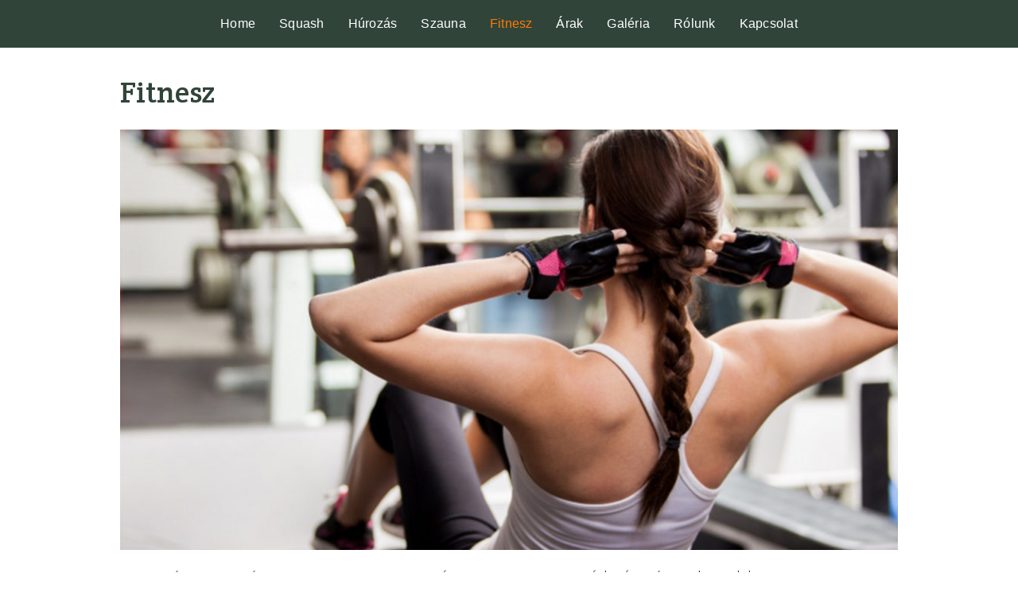

--- FILE ---
content_type: text/html; charset=UTF-8
request_url: https://squashveszprem.hu/fitnesz/
body_size: 8316
content:
<!DOCTYPE html>
<html lang="hu">
<head>
<meta charset="UTF-8">

<!-- wp_header -->
<script>(function(html){ html.className = html.className.replace(/\bno-js\b/,'js'); if (html.classList) { html.classList.add( 'js' ); } else { html.className += ' js'; } })(document.documentElement);</script><meta name='robots' content='index, follow, max-image-preview:large, max-snippet:-1, max-video-preview:-1' />

	<!-- This site is optimized with the Yoast SEO plugin v18.4.1 - https://yoast.com/wordpress/plugins/seo/ -->
	<title>Fitnesz terem, kerékpárok, speciális gépek - Fenyves Sport Club, Veszprém</title>
	<meta name="description" content="Fitnesz, egészséges mozgás, inspiráló és kellemes környezetben.Állóképességünk fejlesztése, szinten tartása. Aerob edzések, kerékpárok, speciális gépek." />
	<link rel="canonical" href="https://squashveszprem.hu/fitnesz/" />
	<meta property="og:locale" content="hu_HU" />
	<meta property="og:type" content="article" />
	<meta property="og:title" content="Fitnesz terem, kerékpárok, speciális gépek - Fenyves Sport Club, Veszprém" />
	<meta property="og:description" content="Fitnesz, egészséges mozgás, inspiráló és kellemes környezetben.Állóképességünk fejlesztése, szinten tartása. Aerob edzések, kerékpárok, speciális gépek." />
	<meta property="og:url" content="https://squashveszprem.hu/fitnesz/" />
	<meta property="og:site_name" content="Squash Veszprém, Fenyves Sport Club" />
	<meta property="article:modified_time" content="2021-04-30T07:51:54+00:00" />
	<meta property="og:image" content="https://squashveszprem.hu/wp-content/uploads/2017/02/squash-veszprem-fitness-kondi-1024x554.jpg" />
	<meta name="twitter:card" content="summary" />
	<meta name="twitter:label1" content="Becsült olvasási idő" />
	<meta name="twitter:data1" content="1 perc" />
	<script type="application/ld+json" class="yoast-schema-graph">{"@context":"https://schema.org","@graph":[{"@type":"Organization","@id":"https://squashveszprem.hu/#organization","name":"Fenyves Sport Club","url":"https://squashveszprem.hu/","sameAs":[],"logo":{"@type":"ImageObject","@id":"https://squashveszprem.hu/#logo","inLanguage":"hu","url":"https://squashveszprem.hu/wp-content/uploads/2017/02/fenyves_sport_club_logo2.gif","contentUrl":"https://squashveszprem.hu/wp-content/uploads/2017/02/fenyves_sport_club_logo2.gif","width":737,"height":423,"caption":"Fenyves Sport Club"},"image":{"@id":"https://squashveszprem.hu/#logo"}},{"@type":"WebSite","@id":"https://squashveszprem.hu/#website","url":"https://squashveszprem.hu/","name":"Squash Veszprém, Fenyves Sport Club","description":"Squash, Fitness, Wellness Veszprémben a Fenyves utcában","publisher":{"@id":"https://squashveszprem.hu/#organization"},"potentialAction":[{"@type":"SearchAction","target":{"@type":"EntryPoint","urlTemplate":"https://squashveszprem.hu/?s={search_term_string}"},"query-input":"required name=search_term_string"}],"inLanguage":"hu"},{"@type":"ImageObject","@id":"https://squashveszprem.hu/fitnesz/#primaryimage","inLanguage":"hu","url":"https://squashveszprem.hu/wp-content/uploads/2017/02/squash-veszprem-fitness-kondi.jpg","contentUrl":"https://squashveszprem.hu/wp-content/uploads/2017/02/squash-veszprem-fitness-kondi.jpg","width":1280,"height":692,"caption":"Fitnesz terem Veszprém Fenyves Sport Club"},{"@type":"WebPage","@id":"https://squashveszprem.hu/fitnesz/#webpage","url":"https://squashveszprem.hu/fitnesz/","name":"Fitnesz terem, kerékpárok, speciális gépek - Fenyves Sport Club, Veszprém","isPartOf":{"@id":"https://squashveszprem.hu/#website"},"primaryImageOfPage":{"@id":"https://squashveszprem.hu/fitnesz/#primaryimage"},"datePublished":"2017-02-03T20:50:49+00:00","dateModified":"2021-04-30T07:51:54+00:00","description":"Fitnesz, egészséges mozgás, inspiráló és kellemes környezetben.Állóképességünk fejlesztése, szinten tartása. Aerob edzések, kerékpárok, speciális gépek.","breadcrumb":{"@id":"https://squashveszprem.hu/fitnesz/#breadcrumb"},"inLanguage":"hu","potentialAction":[{"@type":"ReadAction","target":["https://squashveszprem.hu/fitnesz/"]}]},{"@type":"BreadcrumbList","@id":"https://squashveszprem.hu/fitnesz/#breadcrumb","itemListElement":[{"@type":"ListItem","position":1,"name":"Kezdőlap","item":"https://squashveszprem.hu/"},{"@type":"ListItem","position":2,"name":"Fitnesz"}]}]}</script>
	<!-- / Yoast SEO plugin. -->


<link rel='dns-prefetch' href='//fonts.googleapis.com' />
<link rel='dns-prefetch' href='//s.w.org' />
<link rel="alternate" type="application/rss+xml" title="Squash Veszprém, Fenyves Sport Club &raquo; hírcsatorna" href="https://squashveszprem.hu/feed/" />
<link rel="alternate" type="application/rss+xml" title="Squash Veszprém, Fenyves Sport Club &raquo; hozzászólás hírcsatorna" href="https://squashveszprem.hu/comments/feed/" />
		<script type="text/javascript">
			window._wpemojiSettings = {"baseUrl":"https:\/\/s.w.org\/images\/core\/emoji\/13.0.1\/72x72\/","ext":".png","svgUrl":"https:\/\/s.w.org\/images\/core\/emoji\/13.0.1\/svg\/","svgExt":".svg","source":{"concatemoji":"https:\/\/squashveszprem.hu\/wp-includes\/js\/wp-emoji-release.min.js?ver=5.7.14"}};
			!function(e,a,t){var n,r,o,i=a.createElement("canvas"),p=i.getContext&&i.getContext("2d");function s(e,t){var a=String.fromCharCode;p.clearRect(0,0,i.width,i.height),p.fillText(a.apply(this,e),0,0);e=i.toDataURL();return p.clearRect(0,0,i.width,i.height),p.fillText(a.apply(this,t),0,0),e===i.toDataURL()}function c(e){var t=a.createElement("script");t.src=e,t.defer=t.type="text/javascript",a.getElementsByTagName("head")[0].appendChild(t)}for(o=Array("flag","emoji"),t.supports={everything:!0,everythingExceptFlag:!0},r=0;r<o.length;r++)t.supports[o[r]]=function(e){if(!p||!p.fillText)return!1;switch(p.textBaseline="top",p.font="600 32px Arial",e){case"flag":return s([127987,65039,8205,9895,65039],[127987,65039,8203,9895,65039])?!1:!s([55356,56826,55356,56819],[55356,56826,8203,55356,56819])&&!s([55356,57332,56128,56423,56128,56418,56128,56421,56128,56430,56128,56423,56128,56447],[55356,57332,8203,56128,56423,8203,56128,56418,8203,56128,56421,8203,56128,56430,8203,56128,56423,8203,56128,56447]);case"emoji":return!s([55357,56424,8205,55356,57212],[55357,56424,8203,55356,57212])}return!1}(o[r]),t.supports.everything=t.supports.everything&&t.supports[o[r]],"flag"!==o[r]&&(t.supports.everythingExceptFlag=t.supports.everythingExceptFlag&&t.supports[o[r]]);t.supports.everythingExceptFlag=t.supports.everythingExceptFlag&&!t.supports.flag,t.DOMReady=!1,t.readyCallback=function(){t.DOMReady=!0},t.supports.everything||(n=function(){t.readyCallback()},a.addEventListener?(a.addEventListener("DOMContentLoaded",n,!1),e.addEventListener("load",n,!1)):(e.attachEvent("onload",n),a.attachEvent("onreadystatechange",function(){"complete"===a.readyState&&t.readyCallback()})),(n=t.source||{}).concatemoji?c(n.concatemoji):n.wpemoji&&n.twemoji&&(c(n.twemoji),c(n.wpemoji)))}(window,document,window._wpemojiSettings);
		</script>
		<style type="text/css">
img.wp-smiley,
img.emoji {
	display: inline !important;
	border: none !important;
	box-shadow: none !important;
	height: 1em !important;
	width: 1em !important;
	margin: 0 .07em !important;
	vertical-align: -0.1em !important;
	background: none !important;
	padding: 0 !important;
}
</style>
	<link rel='stylesheet' id='themify-common-css'  href='https://squashveszprem.hu/wp-content/themes/parallax/themify/css/themify.common.css?ver=5.7.14' type='text/css' media='all' />
<link rel='stylesheet' id='wp-block-library-css'  href='https://squashveszprem.hu/wp-includes/css/dist/block-library/style.min.css?ver=5.7.14' type='text/css' media='all' />
<link rel='stylesheet' id='themify-portfolio-posts-css'  href='https://squashveszprem.hu/wp-content/plugins/themify-portfolio-post/themes/stack/style.css?ver=5.7.14' type='text/css' media='all' />
<link rel='stylesheet' id='theme-style-css'  href='https://squashveszprem.hu/wp-content/themes/parallax/style.css?ver=2.2.2' type='text/css' media='all' />
<link rel='stylesheet' id='themify-media-queries-css'  href='https://squashveszprem.hu/wp-content/themes/parallax/media-queries.css?ver=5.7.14' type='text/css' media='all' />
<link rel='stylesheet' id='google-fonts-css'  href='https://fonts.googleapis.com/css?family=Sanchez%3A400%2C400italic%7CPoppins%3A400%2C300%2C500%2C600%2C700%7CMuli%3A400%2C400italic%2C300%2C300italic%7CCrete+Round%7CVidaloka%7CAlice&#038;ver=5.7.14' type='text/css' media='all' />
<link rel='stylesheet' id='themify-icons-css'  href='https://squashveszprem.hu/wp-content/themes/parallax/themify/themify-icons/themify-icons.css?ver=2.2.2' type='text/css' media='all' />
<link rel='stylesheet' id='themify-skin-css'  href='https://squashveszprem.hu/wp-content/themes/parallax/skins/old-design/style.css?ver=3.0.4' type='text/css' media='all' />
<link rel='stylesheet' id='themify-customize-css'  href='https://squashveszprem.hu/wp-content/uploads/themify-customizer.css?ver=20.06.02.14.49.12' type='text/css' media='all' />
<link rel='stylesheet' id='themify-google-fonts-css'  href='https://fonts.googleapis.com/css?family=Exo%3Anormal%2C100%7CExo%3Anormal%2C100&#038;subset=latin&#038;ver=5.7.14' type='text/css' media='all' />
<link rel='stylesheet' id='jq_ui_css-css'  href='https://squashveszprem.hu/wp-content/plugins/ajax-event-calendar/css/jquery-ui-1.8.16.custom.css?ver=1.8.16' type='text/css' media='all' />
<link rel='stylesheet' id='custom-css'  href='https://squashveszprem.hu/wp-content/plugins/ajax-event-calendar/css/custom.css?ver=1.0.4' type='text/css' media='all' />
<script type='text/javascript' src='https://squashveszprem.hu/wp-includes/js/jquery/jquery.min.js?ver=3.5.1' id='jquery-core-js'></script>
<script type='text/javascript' src='https://squashveszprem.hu/wp-includes/js/jquery/jquery-migrate.min.js?ver=3.3.2' id='jquery-migrate-js'></script>
<link rel="https://api.w.org/" href="https://squashveszprem.hu/wp-json/" /><link rel="alternate" type="application/json" href="https://squashveszprem.hu/wp-json/wp/v2/pages/6406" /><link rel="EditURI" type="application/rsd+xml" title="RSD" href="https://squashveszprem.hu/xmlrpc.php?rsd" />
<link rel="wlwmanifest" type="application/wlwmanifest+xml" href="https://squashveszprem.hu/wp-includes/wlwmanifest.xml" /> 
<meta name="generator" content="WordPress 5.7.14" />
<link rel='shortlink' href='https://squashveszprem.hu/?p=6406' />
<link rel="alternate" type="application/json+oembed" href="https://squashveszprem.hu/wp-json/oembed/1.0/embed?url=https%3A%2F%2Fsquashveszprem.hu%2Ffitnesz%2F" />
<link rel="alternate" type="text/xml+oembed" href="https://squashveszprem.hu/wp-json/oembed/1.0/embed?url=https%3A%2F%2Fsquashveszprem.hu%2Ffitnesz%2F&#038;format=xml" />




<link href="https://squashveszprem.hu/wp-content/themes/parallax/favicon.ico" rel="shortcut icon" /> 

	<script>
		var tf_mobile_menu_trigger_point = 1200;
	</script>
<meta name="viewport" content="width=device-width, initial-scale=1">
<script type="text/javascript">				function isSupportTransition() {
				var b = document.body || document.documentElement,
				s = b.style,
				p = 'transition';

				if (typeof s[p] == 'string') { return true; }

				// Tests for vendor specific prop
				var v = ['Moz', 'webkit', 'Webkit', 'Khtml', 'O', 'ms'];
				p = p.charAt(0).toUpperCase() + p.substr(1);

				for (var i=0; i<v.length; i++) {
					if (typeof s[v[i] + p] == 'string') { return true; }
					}
					return false;
					}
					if ( isSupportTransition() ) {
					document.documentElement.className += " csstransitions";	
					}
		</script>
</head>

<body class="page-template-default page page-id-6406 themify-fw-3-0-4 parallax-2-2-2 skin-old-design webkit not-ie default_width sidebar-none no-home no-touch no-header with-footer nav-bar-top  filter-hover-grayscale filter-featured-only tpp-masonry-enabled">
<script type="text/javascript">
	function themifyMobileMenuTrigger() {
		if( document.body.clientWidth <= tf_mobile_menu_trigger_point ) {
			jQuery( 'body' ).addClass( 'mobile_menu_active' );
		} else {
			jQuery( 'body' ).removeClass( 'mobile_menu_active' );
		}
	}
	themifyMobileMenuTrigger();
	jQuery( window ).resize( themifyMobileMenuTrigger );
</script>
<div id="pagewrap" class="hfeed site">

	
		<div id="nav-bar" class="clearfix">
			<nav>
				<div id="menu-icon" class="mobile-button"><span>Menu</span></div>
				<div id="mobile-menu" class="sidemenu sidemenu-off" itemscope="itemscope" itemtype="https://schema.org/SiteNavigationElement">
					<ul id="main-nav" class="main-nav pagewidth menu-name-main-menu"><li id="menu-item-6320" class="menu-item menu-item-type-post_type menu-item-object-page menu-item-home menu-item-6320"><a href="https://squashveszprem.hu/">Home</a></li>
<li id="menu-item-6386" class="menu-item menu-item-type-post_type menu-item-object-page menu-item-6386"><a href="https://squashveszprem.hu/squash-fallabda/">Squash</a></li>
<li id="menu-item-6654" class="menu-item menu-item-type-post_type menu-item-object-page menu-item-6654"><a href="https://squashveszprem.hu/hurozas/">Húrozás</a></li>
<li id="menu-item-6392" class="menu-item menu-item-type-post_type menu-item-object-page menu-item-6392"><a href="https://squashveszprem.hu/szauna-goz-infraszauna/">Szauna</a></li>
<li id="menu-item-6413" class="menu-item menu-item-type-post_type menu-item-object-page current-menu-item page_item page-item-6406 current_page_item menu-item-6413"><a href="https://squashveszprem.hu/fitnesz/" aria-current="page">Fitnesz</a></li>
<li id="menu-item-6491" class="menu-item menu-item-type-post_type menu-item-object-page menu-item-6491"><a href="https://squashveszprem.hu/arak/">Árak</a></li>
<li id="menu-item-6567" class="menu-item menu-item-type-post_type menu-item-object-page menu-item-6567"><a href="https://squashveszprem.hu/galeria-kepek-videok/">Galéria</a></li>
<li id="menu-item-6432" class="menu-item menu-item-type-post_type menu-item-object-page menu-item-6432"><a href="https://squashveszprem.hu/rolunk/">Rólunk</a></li>
<li id="menu-item-6321" class="menu-item menu-item-type-post_type menu-item-object-page menu-item-6321"><a href="https://squashveszprem.hu/kapcsolat/">Kapcsolat</a></li>
</ul>					<!-- /#main-nav -->
					<a id="menu-icon-close" href="#"></a>
				</div>
				<!-- /#mobile-menu -->
			</nav>
		</div>

	
	<div id="body" class="clearfix">
    

<!-- layout -->
<div id="layout" class="clearfix pagewidth">

		<!-- content -->
	<div id="content" class="clearfix">
    	
		
							<div id="page-6406" class="type-page">

							
				<time datetime="2017-02-03"></time>
				<h1 class="page-title">Fitnesz</h1>
				<!-- /page-title -->
			
			<div class="page-content entry-content">

				
				
<figure class="wp-block-image size-large"><img loading="lazy" width="1024" height="554" src="https://squashveszprem.hu/wp-content/uploads/2017/02/squash-veszprem-fitness-kondi-1024x554.jpg" alt="Fitnesz terem Veszprém Fenyves Sport Club" class="wp-image-6409" srcset="https://squashveszprem.hu/wp-content/uploads/2017/02/squash-veszprem-fitness-kondi-1024x554.jpg 1024w, https://squashveszprem.hu/wp-content/uploads/2017/02/squash-veszprem-fitness-kondi-300x162.jpg 300w, https://squashveszprem.hu/wp-content/uploads/2017/02/squash-veszprem-fitness-kondi-768x415.jpg 768w, https://squashveszprem.hu/wp-content/uploads/2017/02/squash-veszprem-fitness-kondi-1024x554-978x528.jpg 978w, https://squashveszprem.hu/wp-content/uploads/2017/02/squash-veszprem-fitness-kondi.jpg 1280w" sizes="(max-width: 1024px) 100vw, 1024px" /></figure>


<h2>Egészséges mozgás, inspiráló és kellemes környezetben.</h2>
<p><strong>Állóképességünk fejlesztése</strong>, szinten tartása elengedhetetlenül fontos ahhoz, hogy jól bírjuk a mindennapok kihívásait.<br>
Ön is ülőmunkával tölti a napjai jelentős részét? Úgy érzi néha, hogy jó lenne fittebbnek lenni? Jó lenne valahol kiadni a felgyülemlett feszültséget? A sok szellemi munka után jó lenne egy kicsit a fizikai testet is edzeni? Erre kiváló megoldást nyújt a fitnesz terem.</p>
<h3><strong>Fenyves Sport Club fitnesz terme:</strong></h3>
<p>Kitűnő választás azoknak, akik elsősorban<strong> aerob edzések</strong>et szeretnének végezni, de azok sem fognak panaszkodni akik az izmaikat szeretnék gyarapítani.</p>
<p>A teremben található különböző kerékpárok, speciális gépek mind az Ön fizikai és mentális egészségét szolgálják és ezáltal jelentősen hozzájáruljanak életminőségének javulásához!</p>
<p>A terem mérete lehetővé teszi, hogy akár egyedül, akár kisebb baráti társasággal együtt élvezze a testedzést!</p>
<p>A jóleső fizikai igénybevételt követően javasoljuk a <strong>Fenyves Sport Club</strong> <a href="http://squashveszprem.hu/szauna-goz-infraszauna/">szauna részleg</a>ének ( finn, gőz, infra ) használatát is, ahol a jótékony melegben az edzés során megfáradt izmok ellazulhatnak és a kellemes aroma illatok újabb élményt nyújtanak.</p>
<p>Ne feledje, ahogy a régi szlogen mondja: <strong>„Egy kicsi mozgás mindenkinek kell!</strong></p><div id="themify_builder_content-6406" data-postid="6406" class="themify_builder_content themify_builder_content-6406 themify_builder themify_builder_front">

	</div>
<!-- /themify_builder_content -->
				
				
				<!-- comments -->
								<!-- /comments -->

			</div>
			<!-- /.page-content -->

			</div><!-- /.type-page -->
		
		
			</div>
	<!-- /content -->
    
	
	

</div>
<!-- /layout-container -->


	    </div>
	<!-- /body -->

			<div id="footerwrap">

						<footer id="footer" class="pagewidth">
					

					
	<div class="footer-widgets clearfix">

								<div class="col3-1 first">
							</div>
								<div class="col3-1 ">
							</div>
								<div class="col3-1 ">
							</div>
		
	</div>
	<!-- /.footer-widgets -->


				<p class="back-top"><a href="#header">AZ OLDAL TETEJÉRE</a></p>
			
				<ul id="footer-nav" class="footer-nav menu-name-main-menu"><li class="menu-item menu-item-type-post_type menu-item-object-page menu-item-home menu-item-6320"><a href="https://squashveszprem.hu/">Home</a></li>
<li class="menu-item menu-item-type-post_type menu-item-object-page menu-item-6386"><a href="https://squashveszprem.hu/squash-fallabda/">Squash</a></li>
<li class="menu-item menu-item-type-post_type menu-item-object-page menu-item-6654"><a href="https://squashveszprem.hu/hurozas/">Húrozás</a></li>
<li class="menu-item menu-item-type-post_type menu-item-object-page menu-item-6392"><a href="https://squashveszprem.hu/szauna-goz-infraszauna/">Szauna</a></li>
<li class="menu-item menu-item-type-post_type menu-item-object-page current-menu-item page_item page-item-6406 current_page_item menu-item-6413"><a href="https://squashveszprem.hu/fitnesz/" aria-current="page">Fitnesz</a></li>
<li class="menu-item menu-item-type-post_type menu-item-object-page menu-item-6491"><a href="https://squashveszprem.hu/arak/">Árak</a></li>
<li class="menu-item menu-item-type-post_type menu-item-object-page menu-item-6567"><a href="https://squashveszprem.hu/galeria-kepek-videok/">Galéria</a></li>
<li class="menu-item menu-item-type-post_type menu-item-object-page menu-item-6432"><a href="https://squashveszprem.hu/rolunk/">Rólunk</a></li>
<li class="menu-item menu-item-type-post_type menu-item-object-page menu-item-6321"><a href="https://squashveszprem.hu/kapcsolat/">Kapcsolat</a></li>
</ul>
				<div class="footer-text clearfix">
					<div class="one">Copyright &copy; - Fenyves Sport Club</div>					<div class="two"><a style="font-style:italic" href="https://agatosmedia.hu" target="_blank">Weboldal készítés - AGATOS MEDIA Kft.</a></div>				</div>
				<!-- /footer-text --> 
							</footer>
			<!-- /#footer --> 
					</div>
		<!-- /#footerwrap -->
		
</div>
<!-- /#pagewrap -->


<!-- SCHEMA BEGIN --><script type="application/ld+json">[{"@context":"http:\/\/schema.org","@type":"WebPage","mainEntityOfPage":{"@type":"WebPage","@id":"https:\/\/squashveszprem.hu\/fitnesz\/"},"headline":"Fitnesz","datePublished":"2017-02-03T21:50:49+01:00","dateModified":"2017-02-03T21:50:49+01:00","description":"","commentCount":"0"}]</script><!-- /SCHEMA END --><!-- wp_footer -->


<script>
  (function(i,s,o,g,r,a,m){i['GoogleAnalyticsObject']=r;i[r]=i[r]||function(){
  (i[r].q=i[r].q||[]).push(arguments)},i[r].l=1*new Date();a=s.createElement(o),
  m=s.getElementsByTagName(o)[0];a.async=1;a.src=g;m.parentNode.insertBefore(a,m)
  })(window,document,'script','https://www.google-analytics.com/analytics.js','ga');

  ga('create', 'UA-91405468-1', 'auto');
  ga('send', 'pageview');

</script><script type='text/javascript' id='themify-main-script-js-extra'>
/* <![CDATA[ */
var themify_vars = {"version":"3.0.4","url":"https:\/\/squashveszprem.hu\/wp-content\/themes\/parallax\/themify","map_key":"AIzaSyB9ezTUs8OjY1o--ApN7dlyyWCELk7YgKo"};
var themify_vars = {"version":"3.0.4","url":"https:\/\/squashveszprem.hu\/wp-content\/themes\/parallax\/themify","TB":"1","map_key":"AIzaSyB9ezTUs8OjY1o--ApN7dlyyWCELk7YgKo","includesURL":"https:\/\/squashveszprem.hu\/wp-includes\/","isCached":"on"};
var tbLocalScript = {"isAnimationActive":"1","isParallaxActive":"1","isParallaxScrollActive":"1","animationInviewSelectors":[".module.wow",".themify_builder_content .themify_builder_row.wow",".module_row.wow",".builder-posts-wrap > .post.wow"],"backgroundSlider":{"autoplay":5000,"speed":2000},"animationOffset":"100","videoPoster":"https:\/\/squashveszprem.hu\/wp-content\/themes\/parallax\/themify\/themify-builder\/img\/blank.png","backgroundVideoLoop":"yes","builder_url":"https:\/\/squashveszprem.hu\/wp-content\/themes\/parallax\/themify\/themify-builder","framework_url":"https:\/\/squashveszprem.hu\/wp-content\/themes\/parallax\/themify","version":"3.0.4","fullwidth_support":"","fullwidth_container":"body","loadScrollHighlight":"1"};
var themifyScript = {"lightbox":{"lightboxSelector":".themify_lightbox","lightboxOn":true,"lightboxContentImages":false,"lightboxContentImagesSelector":"","theme":"pp_default","social_tools":false,"allow_resize":true,"show_title":false,"overlay_gallery":false,"screenWidthNoLightbox":600,"deeplinking":false,"contentImagesAreas":"","gallerySelector":".gallery-icon > a[href$=jpg],.gallery-icon > a[href$=gif],.gallery-icon > a[href$=png],.gallery-icon > a[href$=JPG],.gallery-icon > a[href$=GIF],.gallery-icon > a[href$=PNG],.gallery-icon > a[href$=jpeg],.gallery-icon > a[href$=JPEG]","lightboxGalleryOn":true},"lightboxContext":"body"};
var tbScrollHighlight = {"fixedHeaderSelector":"#nav-bar.fixed-nav-bar","speed":"900","navigation":"#main-nav","scrollOffset":"0"};
/* ]]> */
</script>
<script type='text/javascript' src='https://squashveszprem.hu/wp-content/themes/parallax/themify/js/main.js?ver=3.0.4' id='themify-main-script-js'></script>
<script type='text/javascript' src='https://squashveszprem.hu/wp-includes/js/imagesloaded.min.js?ver=4.1.4' id='imagesloaded-js'></script>
<script type='text/javascript' src='https://squashveszprem.hu/wp-includes/js/masonry.min.js?ver=4.2.2' id='masonry-js'></script>
<script type='text/javascript' src='https://squashveszprem.hu/wp-includes/js/jquery/jquery.masonry.min.js?ver=3.1.2b' id='jquery-masonry-js'></script>
<script type='text/javascript' src='https://squashveszprem.hu/wp-content/plugins/themify-portfolio-post/themes/stack/js/scripts.js?ver=1.0.5' id='themify-portfolio-posts-stack-js'></script>
<script type='text/javascript' src='https://squashveszprem.hu/wp-content/themes/parallax/js/imagesloaded.js?ver=5.7.14' id='themify-imagesloaded-js'></script>
<script type='text/javascript' src='https://squashveszprem.hu/wp-content/themes/parallax/js/infinitescroll.js?ver=5.7.14' id='themify-infinitescroll-js'></script>
<script type='text/javascript' src='https://squashveszprem.hu/wp-content/plugins/themify-portfolio-post/themes/stack/js/backstretch.js?ver=1.0.5' id='themify-backstretch-js'></script>
<script type='text/javascript' src='https://squashveszprem.hu/wp-content/themes/parallax/js/jquery.iframe-auto-height.js?ver=5.7.14' id='theme-auto-iframe-height-js'></script>
<script type='text/javascript' src='https://squashveszprem.hu/wp-content/themes/parallax/themify/js/themify.sidemenu.js?ver=2.2.2' id='slide-nav-js'></script>
<script type='text/javascript' id='theme-script-js-extra'>
/* <![CDATA[ */
var themifyScript = {"lightbox":{"lightboxSelector":".themify_lightbox","lightboxOn":true,"lightboxContentImages":false,"lightboxContentImagesSelector":"","theme":"pp_default","social_tools":false,"allow_resize":true,"show_title":false,"overlay_gallery":false,"screenWidthNoLightbox":600,"deeplinking":false,"contentImagesAreas":"","gallerySelector":".gallery-icon > a[href$=jpg],.gallery-icon > a[href$=gif],.gallery-icon > a[href$=png],.gallery-icon > a[href$=JPG],.gallery-icon > a[href$=GIF],.gallery-icon > a[href$=PNG],.gallery-icon > a[href$=jpeg],.gallery-icon > a[href$=JPEG]","lightboxGalleryOn":true},"lightboxContext":"#pagewrap","loadingImg":"https:\/\/squashveszprem.hu\/wp-content\/themes\/parallax\/images\/loading.gif","maxPages":"0","autoInfinite":"auto","fixedHeader":"fixed-header","ajaxurl":"https:\/\/squashveszprem.hu\/wp-admin\/admin-ajax.php","load_nonce":"f5c7ec3368","scrollingEffect":"1","scrollingEffectType":"effect2","scrollingEasing":"linear","chart":{"trackColor":"rgba(0,0,0,.1)","scaleColor":false,"lineCap":"butt","rotate":0,"size":175,"lineWidth":3,"animate":2000},"headerScroll":{"adjust":0,"ratio":-0.299999999999999988897769753748434595763683319091796875}};
/* ]]> */
</script>
<script type='text/javascript' src='https://squashveszprem.hu/wp-content/themes/parallax/js/themify.script.js?ver=5.7.14' id='theme-script-js'></script>
<script type='text/javascript' src='https://squashveszprem.hu/wp-content/themes/parallax/themify/js/themify.gallery.js?ver=5.7.14' id='themify-gallery-js'></script>
<script type='text/javascript' id='themify-header-slider-js-extra'>
/* <![CDATA[ */
var themifyVars = {"play":"yes","autoplay":"5","speed":"500","wrap":"yes","backgroundMode":"cover","backgroundPosition":"center-center"};
/* ]]> */
</script>
<script type='text/javascript' src='https://squashveszprem.hu/wp-content/themes/parallax/js/themify.header-slider.js?ver=5.7.14' id='themify-header-slider-js'></script>
<script type='text/javascript' id='slider-section-js-extra'>
/* <![CDATA[ */
var themifySectionVars = {"play":"yes","autoplay":"5","speed":"500","wrap":"yes"};
/* ]]> */
</script>
<script type='text/javascript' src='https://squashveszprem.hu/wp-content/themes/parallax/js/themify.slidersection.js?ver=5.7.14' id='slider-section-js'></script>
<script type='text/javascript' src='https://squashveszprem.hu/wp-includes/js/comment-reply.min.js?ver=5.7.14' id='comment-reply-js'></script>
<script type='text/javascript' src='https://squashveszprem.hu/wp-content/plugins/ajax-event-calendar/js/jquery.fullcalendar.min.js?ver=1.5.3' id='fullcalendar-js'></script>
<script type='text/javascript' src='https://squashveszprem.hu/wp-content/plugins/ajax-event-calendar/js/jquery.simplemodal.1.4.3.min.js?ver=1.4.3' id='simplemodal-js'></script>
<script type='text/javascript' src='https://squashveszprem.hu/wp-content/plugins/ajax-event-calendar/js/jquery.mousewheel.min.js?ver=3.0.6' id='mousewheel-js'></script>
<script type='text/javascript' src='https://squashveszprem.hu/wp-content/plugins/ajax-event-calendar/js/jquery.jgrowl.min.js?ver=1.2.5' id='growl-js'></script>
<script type='text/javascript' src='https://squashveszprem.hu/wp-includes/js/jquery/ui/core.min.js?ver=1.12.1' id='jquery-ui-core-js'></script>
<script type='text/javascript' src='https://squashveszprem.hu/wp-includes/js/jquery/ui/datepicker.min.js?ver=1.12.1' id='jquery-ui-datepicker-js'></script>
<script type='text/javascript' src='https://squashveszprem.hu/wp-content/plugins/ajax-event-calendar/js/i18n/jquery.ui.datepicker-hu.js?ver=1.8.5' id='datepicker-locale-js'></script>
<script type='text/javascript' id='init_show_calendar-js-extra'>
/* <![CDATA[ */
var custom = {"is_rtl":"","locale":"hu","start_of_week":"1","step_interval":"30","datepicker_format":"yy-mm-dd","is24HrTime":"1","show_weekends":"1","agenda_time_format":"H:mm{ - H:mm}","other_time_format":"H:mm","axis_time_format":"HH:mm","limit":"0","today":"Ma","all_day":"Eg\u00e9sz nap","years":"Years","year":"Year","months":"h\u00f3nap","month":"h\u00f3nap","weeks":"h\u00e9t","week":"h\u00e9t","days":"nap","day":"nap","hours":"\u00f3ra","hour":"\u00f3ra","minutes":"perc","minute":"perc","january":"Janu\u00e1r","february":"Febru\u00e1r","march":"M\u00e1rcius","april":"\u00c1prilis","may":"M\u00e1jus","june":"J\u00fanius","july":"J\u00falius","august":"Augusztus","september":"Szeptember","october":"Okt\u00f3ber","november":"November","december":"December","jan":"Jan","feb":"Feb","mar":"M\u00e1r","apr":"\u00c1pr","may_short":"May","jun":"J\u00fan","jul":"J\u00fal","aug":"Aug","sep":"Szept","oct":"Okt","nov":"Nov","dec":"Dec","sunday":"Vas\u00e1rnap","monday":"H\u00e9tf\u0151","tuesday":"Kedd","wednesday":"Szerda","thursday":"Cs\u00fct\u00f6rt\u00f6k","friday":"P\u00e9ntek","saturday":"Szombat","sun":"Vas","mon":"H\u00e9t","tue":"Ke","wed":"Sze","thu":"Cs\u00fct","fri":"P\u00e9n","sat":"Szo","close_event_form":"Bez\u00e1r\u00e1s","loading_event_form":"Bet\u00f6lt\u00e9s...","update_btn":"Friss\u00edt\u00e9s","delete_btn":"T\u00f6rl\u00e9s","category_type":"Kateg\u00f3ria tipusa","hide_all_notifications":"Minden jelz\u00e9s elrejt\u00e9se","has_been_created":"l\u00e9trehozva.","has_been_modified":"m\u00f3dos\u00edtva.","has_been_deleted":"t\u00f6r\u00f6lve.","add_event":"Esem\u00e9ny hozz\u00e1ad\u00e1sa","edit_event":"Esem\u00e9ny szerkeszt\u00e9se","delete_event":"T\u00f6r\u00f6lj\u00fck az esem\u00e9nyt?","loading":"Esem\u00e9ny bet\u00f6lt\u00e9se...","category_filter_label":"Kateg\u00f3ria sz\u0171r\u00e9se","repeats_every":"Repeats Every","until":"Until","success":"Sikeresen megt\u00f6rt\u00e9nt!","whoops":"Hopp\u00e1!","ajaxurl":"https:\/\/squashveszprem.hu\/wp-admin\/admin-ajax.php","editable":""};
/* ]]> */
</script>
<script type='text/javascript' src='https://squashveszprem.hu/wp-content/plugins/ajax-event-calendar/js/jquery.init_show_calendar.js?ver=1.0.4' id='init_show_calendar-js'></script>
<script type='text/javascript' src='https://squashveszprem.hu/wp-includes/js/wp-embed.min.js?ver=5.7.14' id='wp-embed-js'></script>

</body>
</html>

--- FILE ---
content_type: text/css
request_url: https://squashveszprem.hu/wp-content/plugins/themify-portfolio-post/themes/stack/style.css?ver=5.7.14
body_size: 14066
content:
/*
Theme Name: Themify Stack
Theme URI: http://themify.me/
Author: Themify
Author URI: http://www.themify.me
*/

/*
GENERAL GRID POST
================================================ */
.themify-portfolio-posts .loops-wrapper.grid2 .post,
.themify-portfolio-posts .loops-wrapper.grid3 .post,
.themify-portfolio-posts .loops-wrapper.grid4 .post {
	margin: auto !important;
}
.themify-portfolio-posts .portfolio img {
	max-width: 100%;
	height: auto;
}
.disp-table {
	display: table;
	width: 100%;
	height: 100%;
}
.disp-row {
	display: table-row;
}
.disp-cell {
	width: 100%;
	display: table-cell;
}
.disp-cell.valignmid {
	vertical-align: middle;
}

/*
GRID4 POST
================================================ */
.themify-portfolio-posts .loops-wrapper.grid4 .post {
	width: 25%;
	float: left;
}
.themify-portfolio-posts .loops-wrapper.grid4 .post-media {
	min-height: 32px;
}
.themify-portfolio-posts .loops-wrapper.grid4 .post-meta-bottom {
	font-size: .7em;
}
.themify-portfolio-posts .loops-wrapper.grid4 .post-meta-bottom .post-author img {
	max-width: 30px
}
.themify-portfolio-posts .loops-wrapper.grid4 .post-title {
	font-size: 1.3em;
	margin: 0 0 .5em;
}
.themify-portfolio-posts .loops-wrapper.grid4 .post-icon {
	font-size: 17px;
}
.themify-portfolio-posts .loops-wrapper.grid4 .post-category {
	font-size: .85em;
}

.themify-portfolio-posts .loops-wrapper.grid4 .post-media {
	min-height: 32px;
}
.themify-portfolio-posts .loops-wrapper.grid4 .post-meta-bottom {
	font-size: .7em;
}
.themify-portfolio-posts .loops-wrapper.grid4 .post-meta-bottom .post-author img {
	max-width: 30px
}


/*
GRID3 POST
================================================ */
.themify-portfolio-posts .loops-wrapper.grid3 .post {
	width: 33.33%;
	float: left;
}
.themify-portfolio-posts .loops-wrapper.grid3 .post-title {
	font-size: 1.5em;
	margin: 0 0 .55em;
}
.themify-portfolio-posts .loops-wrapper.grid3 .post-meta-bottom {
	font-size: .8em;
}
.themify-portfolio-posts .loops-wrapper.grid3 .post-meta-bottom .post-author img {
	max-width: 40px
}

/*
GRID2 POST
================================================ */
.themify-portfolio-posts .loops-wrapper.grid2 .post {
	width: 50%;
	float: left;
}
.themify-portfolio-posts .loops-wrapper.grid2 .post-title {
	font-size: 2em;
	margin: 0 0 .55em;	
}

/*
GRID2-THUMB POST
================================================ */
.themify-portfolio-posts .loops-wrapper.grid2-thumb .post {
	width: 48.4%;
	margin-left: 3.2%;
	float: left;
}
.themify-portfolio-posts .loops-wrapper.grid2-thumb .post-title {
	font-size: 1.8em;
}
.themify-portfolio-posts .loops-wrapper.grid2-thumb .post-image {
	width: 20%;
	float: left;
	margin: 0 1.6em 1.3em 0;
}
.themify-portfolio-posts .loops-wrapper.grid2-thumb .post-content {
	overflow: hidden;
	min-width: 120px;
}

/*
CLEAR GRID FLOAT
================================================ */
.themify-portfolio-posts .loops-wrapper.grid4 .post:nth-of-type(4n+1),
.themify-portfolio-posts .loops-wrapper.grid3 .post:nth-of-type(3n+1),
.themify-portfolio-posts .loops-wrapper.grid2 .post:nth-of-type(2n+1),
.themify-portfolio-posts .loops-wrapper.grid2-thumb .post:nth-of-type(2n+1) {
	margin-left: 0;
	clear: left;
}

/*
LIST-THUMB-IMAGE POST
================================================ */
.themify-portfolio-posts .loops-wrapper.list-thumb-image .post {
	clear: both; /* require for FF */
}
.themify-portfolio-posts .loops-wrapper.list-thumb-image .post-image {
	width: 20%;
	float: left;
	margin: 0 1.4em 1em 0;
}
.themify-portfolio-posts .loops-wrapper.list-thumb-image .post-image img {
	width: 100%;
}
.themify-portfolio-posts .loops-wrapper.list-thumb-image .post-content {
	overflow: hidden;
}

/*
LIST-LARGE-IMAGE POST
================================================ */
.themify-portfolio-posts .loops-wrapper.list-large-image .post-image {
	max-width: 70%;
	float: left;
	margin: 0 2em 1.3em 0;
}

/************************************************************************************
7.1 PORTFOLIO POST TYPE
*************************************************************************************/
/* post-filter */
.themify-portfolio-posts .themify-portfolio-posts-filter {
	text-align:center;
	font-family: "Montserrat", sans-serif;
	font-size: .875em;
	margin: 2em 0;
	visibility: hidden;
	opacity: 0;
	transition: opacity .5s ease-out;
}
.themify-portfolio-posts .themify-portfolio-posts-filter.filter-visible {
	visibility: visible;
	opacity: 1;
}
.themify-portfolio-posts .themify-portfolio-posts-filter li {
	display: inline-block;
	margin: 0 10px 15px;
}
.themify-portfolio-posts .themify-portfolio-posts-filter li a {
	text-decoration: none;
	text-transform: uppercase;
}
.themify-portfolio-posts .themify-portfolio-posts-filter li.active a {
	color: #fff;
	position:relative;
}
.themify-portfolio-posts .themify-portfolio-posts-filter li.active a:after {
	content: "\e646";
	font-family: "themify";
	left: 50%;
	position: absolute;
	top: 17px;
	font-size: .6625em; /* 9/16 */
	margin-left: -2px;
}

/* portfolio post-category */
.themify-portfolio-posts .portfolio-post .post-category {
	font-weight: 300;
	margin-right: 0;
	font-size: .9em;
}

/* portfolio post */
.themify-portfolio-posts .loops-wrapper.portfolio .portfolio-post {
	overflow: hidden; /* prevent image zoom outside the container */
	margin: auto;
}

/* portfolio post meta */
.themify-portfolio-posts .loops-wrapper.portfolio .post-meta-top {
	padding: 0;
	margin: 0 0 .3em;
	text-transform: uppercase;
	letter-spacing: .06em;
}
.themify-portfolio-posts .loops-wrapper.portfolio .post-meta .post-category {
	font-weight: 300;
	font-family: "Roboto Condensed", sans-serif;
}
.themify-portfolio-posts .loops-wrapper.portfolio .post-meta a {
	text-decoration: none;
}

/* portfolio image hover */
.themify-portfolio-posts .loops-wrapper.portfolio .post-image img {
	-webkit-transition: all .3s;
	-moz-transition: all .3s;
	transition: all .3s;
}
.themify-portfolio-posts .loops-wrapper.portfolio .portfolio-post:hover img {
	-webkit-transform: scale(1.1);
	-moz-transform: scale(1.1);
	transform: scale(1.1);
}

/* portfolio post title*/
.themify-portfolio-posts .loops-wrapper.portfolio .post-title {
	font-size: 2.3em;
	margin: 0 0 .5em;
	padding: 0;
	letter-spacing: -.05em;
}

/* portfolio post-content */
.themify-portfolio-posts .loops-wrapper.portfolio .post-content {
	padding: 6%;
	text-align: center;
	-webkit-transition: all .3s ease-in-out;
	-moz-transition: all .3s ease-in-out;
	-o-transition: all .3s ease-in-out;
	transition: all .3s ease-in-out;
	-moz-box-sizing: border-box;
	box-sizing: border-box;
}

/* portfolio excerpt */
.themify-portfolio-posts .loops-wrapper.portfolio .entry-content {
	font-size: .9em;
	line-height: 1.4em;
}

/*
PORTFOLIO LIST-POST
================================================ */
/* protfolio list view */
.themify-portfolio-posts .loops-wrapper.portfolio.list-post .portfolio-post {
	width: 100%;
	height: auto;
	position: static;
	-moz-box-sizing: border-box;
	box-sizing: border-box;
}
.themify-portfolio-posts .loops-wrapper.portfolio.list-post .post-image {
	width: 50%;
	float: left;
}
.themify-portfolio-posts .loops-wrapper.portfolio.list-post .post-content {
	width: 50%;
	text-align: left;
	float: left;
}

/*
PORTFOLIO MASONRY
================================================ */
.themify-portfolio-posts .loops-wrapper.portfolio.masonry-layout .portfolio-post {
	position: relative;
	overflow: hidden;
	float: left;
	margin: 0;
}

/* portfolio masonry size */
.themify-portfolio-posts .loops-wrapper.portfolio .grid-sizer {
	width: 25%;
}
.themify-portfolio-posts .loops-wrapper.portfolio.masonry-layout .portfolio-post.size-large {
	width: 50%;
	height: 480px;
}
.themify-portfolio-posts .loops-wrapper.portfolio.masonry-layout .portfolio-post.size-small {
	width: 25%;
	height: 240px;
}
.themify-portfolio-posts .loops-wrapper.portfolio.masonry-layout .portfolio-post.size-small .post-title {
	font-size: 1.6em;
}

/* portfolio masonry image */
.themify-portfolio-posts .loops-wrapper.portfolio.masonry-layout .post-image {
	margin: 0;
	padding: 0;
	position: relative;
	overflow: hidden;
	width: 50%;
	height: 100%;
}

/* portfolio masonry post-content */
.themify-portfolio-posts .loops-wrapper.portfolio.masonry-layout .post-content {
	width: 50%;
	height: 100%;
}

/* portfolio masonry align post-image & post-content */
.themify-portfolio-posts .loops-wrapper.portfolio.masonry-layout .image-left .post-image {
	float: left;
}
.themify-portfolio-posts .loops-wrapper.portfolio.masonry-layout .image-right .post-image {
	float: right;
}
.themify-portfolio-posts .loops-wrapper.portfolio.masonry-layout .image-left .post-content {
	float: right;
}
.themify-portfolio-posts .loops-wrapper.portfolio.masonry-layout .image-right .post-content {
	float: left;
}

/* vertical-align-middle */
.themify-portfolio-posts .disp-table {
	display: table;
	width:100%;
	height:100%;
}
.themify-portfolio-posts .disp-row {
	display: table-row;
}
.themify-portfolio-posts .disp-cell {
	width: 100%;
	display: table-cell; 
}
.themify-portfolio-posts .disp-cell.valignmid {
	vertical-align: middle;
}

/*
PORTFOLIO SINGLE
================================================ */
.themify-portfolio-single {
	position: relative;
}
/* single portfolio post meta */
.themify-portfolio-single .featured-area {
	margin-top: 2em;
}
.themify-portfolio-single .post-content {
	overflow: hidden;
}
.themify-portfolio-single .portfolio-post .post-meta-top {
	margin: 0 0 .5em;
	padding: 0;
}

/* project info */
.themify-portfolio-single .project-meta {
	width: 19%;
	float: right;
	margin-left: 5%;
	margin-top: 90px;
}
.themify-portfolio-single .project-date,
.themify-portfolio-single .project-client,
.themify-portfolio-single .project-services {
	border-top: 1px solid #686378;
	padding: 1em .3em;
	font-size: 1em;
}
.themify-portfolio-single .project-date strong,
.themify-portfolio-single .project-client strong,
.themify-portfolio-single .project-services strong {
	display: block;
	text-transform: uppercase;
}
.themify-portfolio-single .project-launch {
	padding: 1em .3em;
}
.themify-portfolio-single .project-launch a {
	font-size: 1em;
	font-family: 'Roboto Condensed', sans-serif;
	font-weight: 300;
	color: #fff;
	display: inline-block;
	letter-spacing: .06em;
	margin-bottom: 1em;
	text-transform: uppercase;
}
.themify-portfolio-single .project-launch a:before {
	content: '\e649';
	border: 1px solid #fff;
	-webkit-border-radius: 100%;
	-moz-border-radius: 100%;
	border-radius: 100%;
	display: inline-block;
	font-family: 'themify';
	font-style: normal;
	font-size: 12px;
	font-weight: normal;
	line-height: 1.3em;
	margin-right: 1.2em;
	padding: .4em;
	width: 13px;
	height: 13px;
}
.themify-portfolio-single .post-title,
.themify-portfolio-single .entry-meta,
.themify-portfolio-single .entry-content {
	clear: none !important;
}

/* Portfolio post nav */
.themify-portfolio-post-nav .arrow:before {
	font-size: 34px;
}
.themify-portfolio-post-nav .themify-portfolio-next .arrow:before {
	left: 40px;
	right: auto;
}
.themify-portfolio-post-nav .themify-portfolio-prev,
.themify-portfolio-post-nav .themify-portfolio-next {
	width: auto;
	float: none;
	display: inline;
}
.themify-portfolio-post-nav .themify-portfolio-next .arrow:before,
.themify-portfolio-post-nav .themify-portfolio-prev .arrow:before {
	display: inline-block;
	font-family: 'FontAwesome';
	font-style: normal;
}
.themify-portfolio-post-nav .themify-portfolio-prev .arrow:before {
	content: "\f053";
}
.themify-portfolio-post-nav .themify-portfolio-next .arrow:before{
	content: "\f054";
}
.themify-portfolio-single #content {
	position: relative;
}
.themify-portfolio-post-nav {
	position: absolute;
	top: 4em;
	right: 0;
	width: 4em;
	margin: 0;
}

/************************************************************************************
7.2 MASONRY LAYOUT
*************************************************************************************/
/* masonry grid-sizer, gutter-sizer */
.themify-portfolio-posts .masonry-enabled .grid4 .grid-sizer,
.themify-portfolio-posts .masonry-done.portfolio .grid4 {
	width: 25%;
}
.themify-portfolio-posts .masonry-enabled .grid3 .grid-sizer,
.themify-portfolio-posts .masonry-done.portfolio .grid3 {
	width: 33.33%;
}
.themify-portfolio-posts .masonry-enabled .grid2 .grid-sizer,
.themify-portfolio-posts .masonry-done.portfolio .grid2 {
	width: 50%;
}
.themify-portfolio-posts .masonry-enabled .gutter-sizer,
.themify-portfolio-posts .masonry-done.portfolio .gutter-sizer{
	width: 3.19%;
}
.themify-portfolio-posts .masonry-enabled .gutter-sizer,
.themify-portfolio-posts .masonry-done.portfolio .gutter-sizer{
	width: 0;
}

.themify-portfolio-posts figure.post-image {
	margin: 0;
}
.themify-portfolio-posts figure.post-image img {
	display: block;
}
.themify-portfolio-posts .loops-wrapper > .post {
	padding-bottom: 0 !important;
	margin-bottom: 0 !important;
	border: 0 !important;
}
.themify-portfolio-posts .loops-wrapper .post-title a {
	text-decoration: none !important;
}
.themify-portfolio-posts .grid2 figure.post-image,
.themify-portfolio-posts .grid3 figure.post-image,
.themify-portfolio-posts .grid4 figure.post-image {
	float: left;
}
.themify-portfolio-posts .grid2 .post-content,
.themify-portfolio-posts .grid3 .post-content,
.themify-portfolio-posts .grid4 .post-content {
	overflow: hidden;
}

.tpp-gallery-wrapper img {
	width: 100%;
	max-width: 100%;
	height: auto;
}
.tpp-gallery-wrapper .grid-sizer,
.tpp-gallery-wrapper .item {
	width: 33.333%;
}
.tpp-gallery-wrapper .item.has-caption {
	overflow: hidden;
}
.tpp-gallery-wrapper span.gallery-caption {
	position: absolute;
	top: -100%;
	left: 0;
	width: 100%;
	-webkit-transform: translateY(-50%);
	-ms-transform: translateY(-50%);
	transform: translateY(-50%);
	color: #fff;
	text-align: center;
	z-index: 999;
	transition: .3s;
}
.tpp-gallery-wrapper .item:hover span.gallery-caption {
	top: 50%;
}

.tpp-gallery-wrapper .item.has-caption:before {
	content: "";
	position: absolute;
	top: 100%;
	left: 0;
	right: 0;
	bottom: 0;
	background: rgba(0,0,0, .5);
	display: block;
	z-index: 99;
	transition: .3s;
	pointer-events: none;
}
.tpp-gallery-wrapper .item.has-caption:hover:before {
	top: 0;
}

--- FILE ---
content_type: text/css
request_url: https://squashveszprem.hu/wp-content/themes/parallax/style.css?ver=2.2.2
body_size: 65783
content:
/*
Theme Name: Themify Parallax
Theme URI: http://themify.me/themes/parallax
Version: 2.2.2 
Description: Created by <a href="http://www.themify.me">Themify</a>.
Author: Themify
Author URI: http://www.themify.me
License: GNU General Public License v2.0
License URI: http://www.gnu.org/licenses/gpl-2.0.html
Copyright: (c) 2016 Themify.
Tags: featured-images, translation-ready, custom-menu
Text Domain: themify

---------

DO NOT EDIT THIS FILE.

If you need to override theme styling, please add custom CSS in Appearance > Customize > Custom CSS or a child theme (https://themify.me/docs/child-theme).
*/

/************************************************************************************
RESET
*************************************************************************************/
html, body, address, blockquote, div, dl, form, h1, h2, h3, h4, h5, h6, ol, p, pre, table, ul,
dd, dt, li, tbody, td, tfoot, th, thead, tr, button, del, ins, map, object,
a, abbr, acronym, b, bdo, big, br, cite, code, dfn, em, i, img, kbd, q, samp, small, span,
strong, sub, sup, tt, var, legend, fieldset, figure {
	margin: 0;
	padding: 0;
}

img, fieldset {
	border: 0;
}

/* set img max-width */
img {
	max-width: 100%;
	height: auto;
	-moz-box-sizing: border-box;
	box-sizing: border-box;
}
/* ie 8 img max-width */
@media \0screen {
  img { width: auto;}
}

/* set html5 elements to block */
article, aside, details, figcaption, figure, footer, header, hgroup, menu, nav, section {
	display: block;
}

/* audio */
audio {
	max-width: 100%;
}

/* iframes and objects max-width */
iframe, object {
	max-width: 100%;
}

/************************************************************************************
GENERAL STYLING
*************************************************************************************/
body {
	font: normal 1em/1.62em 'Muli', sans-serif;
	color: #000;
	background-color: #fff;
	word-wrap: break-word;
	-webkit-font-smoothing: antialiased;
}
a {
	color: #B79200;
	text-decoration: none;
	outline: none;
}
p {
	margin: 0 0 1.8em;
	padding: 0;
}
small {
	font-size: 87%;
}
blockquote {
	font: italic 110%/130% "Times New Roman", Times, serif;
	padding: 8px 30px 15px;
}
ins {
	text-decoration: none;
}

/* LIST
================================================ */
ul, ol {
	margin: 1em 0 1.4em 24px;
	padding: 0;
	line-height: 140%;
}
li {
	margin: 0 0 .5em 0;
	padding: 0;
}

/* HEADINGS
================================================ */
h1, h2, h3, h4, h5, h6 {
	font-family: 'Poppins', sans-serif;
	line-height: 1.4em;
	margin: 1em 0 .6em;
	font-weight: 700;
	word-wrap: normal;
}
h1 {
	font-size: 3.1em;
	letter-spacing: -.04em;
}
h2 {
	font-size: 2.8em;
	line-height: 1.2em;
	margin: 0;
	padding: 0 0 .7em;
	text-transform: uppercase;
	letter-spacing: -0.05em;
}
h3 {
	font: normal 1.45em/1.4em 'Sanchez', serif;
	margin: 0;
	padding: 0 0 2em;
}
h4 {
	font-size: 1.35em;
}
h5 {
	font-size: 1.2em;
}
h6 {
	font-size: 1em;
}

/* FORM
================================================ */
/* form input */
input, textarea, select, input[type=search], button {
	font-size: 100%;
	font-family: inherit;
}
textarea, input[type=text], input[type=password], input[type=search], input[type=email], input[type=url] {
	background-color: #fff;
	border: 2px solid #000;
	border-radius: 0;
	padding: 6px 10px 7px;
	-webkit-appearance: none;
	appearance: none;
}
input[type=text], input[type=search], input[type=email], input[type=url] {
	width: 240px;
	max-width: 90%;
}

/* text area */
textarea {
	line-height: 150%;
	width: 95.3%;
}

/* form input:focus */
textarea:focus, input[type=text]:focus, input[type=password]:focus, input[type=search]:focus, input[type=email]:focus, input[type=url]:focus {
	outline: none;
	border-color: #ffcc03;
}

/* form button */
input[type=reset], input[type=submit], button {
	background-color: #000;
	color: #d5b000;
	text-transform: uppercase;
	font-family: 'Poppins', sans-serif;
	font-weight: 600;
	font-size: 0.95em;
	padding: 11px 22px 6px 25px;
	cursor: pointer;
	border: none;
	border-radius: 0;
	letter-spacing: 0.02em;
	-webkit-appearance: none;
	appearance: none;
	outline: none;
}

/* form input:hover */
input[type=reset]:hover, input[type=submit]:hover, button:hover {
	background-color: #000;
	color: #fff;
}

/************************************************************************************
STRUCTURE
*************************************************************************************/
#pagewrap, .pagewidth, #headerwrap, #header, #main-nav, #body, #layout, #content, .post, .author-box, .post-nav, .pagenav, #sidebar, .widget, #footerwrap, #footer, .post-nav .prev, .post-nav .next {
	-moz-box-sizing: border-box;
	box-sizing: border-box;
}

#pagewrap {
	height: 100%;
}

/* main page width */
.pagewidth {
	width: 978px;
	margin: 0 auto;
}

/* section fullwidth */
.sidebar-none.query-section #layout.pagewidth {
	width: 100% !important;
	max-width: 100% !important;
}
.sidebar-none.query-section .page-title,
.sidebar-none.query-section .page-content {
	width: 978px;
	max-width: 100%;
	margin-left: auto;
	margin-right: auto;
}

/* body (middle container) */
#body {
	max-width: 100%;
}

/* content */
#content {
	width: 672px;
	float: left;
	padding: 97px 0 60px;
}
.sidebar-none #content {
	width: 100%;
	float: none;
}
.sidebar-none.query-section #content {
	padding: 0;
}

/* sidebar */
#sidebar {
	width: 252px;
	float: right;
	padding: 97px 0 60px;
}

/* sidebar left */
.sidebar-left #content {
	float: right;
}
.sidebar-left #sidebar {
	float: left;
}

/* set relative position */
#body,
.post,
#site-logo,
#searchform,
.post-image,
.social-widget,
#site-description,
.col2-1,
.col3-1,
.col3-2,
.col4-1,
.col4-2,
.col4-3 {
	position: relative;
}

/* fullwidth content */
.full_width #layout {
	width: 100%;
	max-width: 100%;
}
.full_width #content {
	padding: 0;
	width: auto;
	float: none;
}
.full_width #sidebar {
	width: auto;
	float: none;
}

/************************************************************************************
GRID
*************************************************************************************/
.col4-1,
.col4-2,
.col4-3,
.col3-1,
.col3-2,
.col2-1
{
	margin-left: 3.2%;
	float: left;
}
.col4-1 {
	width: 22.6%;
}
.col4-2, .col2-1 {
	width: 48.4%;
}
.col4-3 {
	width: 74.2%;
}
.col3-1 {
	width: 31.2%;
}
.col3-2 {
	width: 65.6%;
}
.col.first,
.col4-1.first,
.col4-2.first,
.col4-3.first,
.col3-1.first,
.col3-2.first,
.col2-1.first
{
	margin-left: 0;
	clear: left;
}

/************************************************************************************
HEADER
*************************************************************************************/
#headerwrap {
	width: 100%;
	background-color: #000;
	background-image: url("images/header.jpg");
	background-position: 50% -10px;
	background-repeat: no-repeat;
	-webkit-background-size: cover;
	-moz-background-size: cover;
	-o-background-size: cover;
	background-size: cover;
	z-index: 100 !important;
}
#headerwrap.header-gallery,
#headerwrap[data-bg],
#headerwrap[data-fullwidthvideo] {
	background-image: none;
	background-position: none;
}
#header {
	display: table; /* vertical align trick */
	table-layout: fixed;
	width: 100%;
	height: 500px;
	text-align: center;
	position: relative;
}
#header .hgroup {
	display: table-cell; /* vertical align trick */
	vertical-align: middle;
	width: 100%;
	max-width: 100%;
	color: #fff;
	position: relative;
}
.home #headerwrap,
.home #header {
	height: 100vh;
}

/*
SITE LOGO
================================================ */
#site-logo {
	font: bold 3.75em/1em 'Poppins', sans-serif;
	margin: 0 0 0.367em;
	padding: 0;
	text-transform: uppercase;
	letter-spacing: -0.075em;
}
#site-logo a {
	color: #fff;
	text-decoration: none;
}
#site-logo a:hover {
	text-decoration: none;
}

/*
SITE DESCRIPTION
================================================ */
#site-description {
	font: normal 1.25em/1em 'Sanchez', serif;
	margin: 0 0 1.75em;
	padding: 0;
	color: #fff;
	letter-spacing: -0.06em;
}

/*
SOCIAL WIDGET
================================================ */
.social-widget {
	margin: 0.5em 0 0.375em;
	display: inline-block;
}
.social-widget a {
	color: #fff;
	text-decoration: none;
}
.social-widget a:hover {
	text-decoration: none;
}
.social-widget .widget {
	display: inline-block;
	zoom:1;
	*display:inline;
	margin: 0;
	padding: 0;
	background: none;
	border: none;
	border-radius: 0;
	box-shadow: none;
}
.social-widget .widget a {
	color: #fff;
}
.social-widget .widget div {
	display: inline;
}
.social-widget .widgettitle {
	width: auto;
	font-weight: bold;
	font-size: 1em;
	font-family: inherit;
	text-transform: none;
	border: none;
	letter-spacing: 0;
	position: static;
	display: inline-block;
	zoom:1;
	*display:inline;
	margin: 5px 8px 2px 0;
	padding: 0;
	background: transparent;
	box-shadow: none;
}
.social-widget ul {
	margin: 6px 0 0 !important;
	padding: 0;
	display: inline;
}
.social-widget ul li {
	padding: 0 2px 5px 0;
	margin: 0;
	display: inline-block;
	zoom:1;
	*display:inline;
	border: none !important;
	clear: none;
	line-height: 1em;
}
.social-widget li img {
	vertical-align: middle;
	margin-top: -3px;
}
.social-links .icon-medium i {
	padding: 6px 5px;
	display: inline-block;
}

/* rss */
.social-widget div.rss {
	display: inline-block;
	vertical-align: top;
}
.social-widget div.rss a {
	display: inline-block;
	padding: 6px;
	width: 20px;
	height: 20px;
	border-radius: 100%;
}
.social-widget div.rss a:before {
	content: "\f09e";
	display: block;
	padding-top: 1px;
	font-size: 20px;
}
/*
SEARCH FORM
================================================ */
#header #searchform {
	display: inline-block;
	position: relative;
	margin: 0 auto;
	margin-left: 3px;
}
#header #searchform #s {
	font-family: 'Sanchez', serif;
	font-style: italic;
	font-size: 1em;
	width: 1em;
	color: #a9a9a9;
	padding: 0.35em 0.5em 0.65em;
	background-color: #fff;
	border: none;
	border-radius: 5em;
	-webkit-transition: all .7s;
	-moz-transition: all .7s;
	transition: all .7s;
	opacity: 0;
}
#header #searchform:hover {
	color: #000;
}
#headerwrap #searchform:focus .icon-search:before,
#headerwrap #searchform:hover .icon-search:before {
	border-color: #fff;
}
#header #searchform #s:focus,
#header #searchform:hover #s {
	width: 140px;
	color: #333;
	opacity: 1;
	padding-left: 2.5em;
}
#headerwrap #searchform .icon-search:before {
	font-family: FontAwesome;
	content: "\f002";
	color: inherit;
	font-size: 1em;
	position: absolute;
	left: 0;
	top: 2px;
	cursor: auto;
	font-style: normal;
	width: 1em;
	height: 1em;
	line-height: 1.2em;
	border: 1px solid;
	border-radius: 100%;
	padding: 0.35em 0.5em 0.65em;
}

/*
MAIN NAVIGATION
================================================ */
#nav-bar {
	background-color: #000;
	background-color: rgba(0,0,0,.8);
	position: absolute;
	z-index: 9999;
	bottom: 0;
	left: 0;
	width: 100%;
	padding: 0;
	margin: 0;
}

#nav-bar.fixed-nav-bar {
	position: fixed;
	top: 0;
	bottom: auto;
	left: 0;
}
.admin-bar.no-header #nav-bar,
.admin-bar #nav-bar.fixed-nav-bar {
	top: 32px;
}
.no-header #nav-bar {
	top: 0;
	bottom: auto;
}

#main-nav {
	text-align: center;
	overflow: visible;
}

#main-nav li {
	margin: 0;
	padding: 0;
	list-style: none;
	display: inline-block;
	zoom:1;
	*display:inline;
	position: relative;
}

/* main level link */
#main-nav a {
	font: 500 1em/1.3em 'Poppins', sans-serif;
	color: #fff;
	display: block;
	padding: 22px 0;
	margin: 0 12px;
	text-decoration: none;
	text-transform: uppercase;
	letter-spacing: 0.015em;
}
/* main level link :hover */
#main-nav a:hover {
	color: #cca800;
}

/* current link */
#main-nav .current_page_item a,
#main-nav .current-menu-item a {
	color: #cca800;
}
/* current link :hover */
#main-nav .current_page_item a:hover,
#main-nav .current-menu-item a:hover {
	color: #cca800;
}

/* sub-levels link */
#main-nav ul a,
#main-nav .current_page_item ul a,
#main-nav ul .current_page_item a,
#main-nav .current-menu-item ul a,
#main-nav ul .current-menu-item a {
	font: normal 1em/1.3em 'Muli', sans-serif;
	color: #010101;
	text-transform: none;
	padding: 9px 0 10px;
	margin: 0 17px 0 16px;
	display: block;
	width: 164px;
	background: none;
	border-top: 1px solid rgba(0,0,0,0.3);
	box-sizing: border-box;
}
#main-nav ul li:first-child > a {
	border-top: none;
}

/* sub-levels link :hover */
#main-nav ul a:hover,
#main-nav .current_page_item ul a:hover,
#main-nav ul .current_page_item a:hover,
#main-nav .current-menu-item ul a:hover,
#main-nav ul .current-menu-item a:hover {
	color: #000;
}

/* dropdown ul */
#main-nav ul {
	margin: 0 0 0 -99px;
	padding: 5px 0 8px;
	list-style: none;
	position: absolute;
	background-color: #fff;
	border: 1px solid #000;
	z-index: 1000;
	opacity: 0;
	left: 50%;
	-webkit-transition: all 0.4s ease;
	-moz-transition: all 0.4s ease;
	transition: all 0.4s ease;
}
#main-nav ul:before {
	position: absolute;
	display: block;
	content: ' ';
	width: 0;
	height: 0;
	top: -11px;
	left: 50%;
	margin-left: -11px;
	border-bottom: 11px solid #fff;
	border-left: 11px solid transparent;
	border-right: 11px solid transparent;
	z-index: -1;
}
#main-nav ul li {
	background: none;
	padding: 0;
	margin: 0;
	float: none;
}
/* sub-levels dropdown */
#main-nav ul ul {
	margin: 0;
	top: -6px;
	text-align: left;
}
#main-nav ul ul:before {
	top: 15px;
	left: auto;
	right: 100%;
	margin-left: 0;
	border-right: 8px solid #000;
	border-top: 8px solid transparent;
	border-bottom: 8px solid transparent;
}
#main-nav ul ul:after {
	display: none;
}

#main-nav ul {
	-webkit-transform: scale(1, 0);
	-moz-transform: scale(1, 0);
	transform: scale(1, 0);
	-webkit-transform-origin: top;
	-moz-transform-origin: top;
	transform-origin: top;
}
#main-nav ul ul {
	left: 100%;
	-webkit-transform: scale(0, 1);
	-moz-transform: scale(0, 1);
	transform: scale(0, 1);
	-webkit-transform-origin: left;
	-moz-transform-origin: left;
	transform-origin: left;
}

/* show dropdown ul */
#main-nav li:hover > ul {
	opacity: 1;
	-webkit-transform: scale(1, 1);
	-moz-transform: scale(1, 1);
	transform: scale(1, 1);
}

/* home navigation */
.home #main-nav ul {
	bottom: 100%;
	-webkit-transform: scale(1, 0);
	-moz-transform: scale(1, 0);
	transform: scale(1, 0);
	-webkit-transform-origin: bottom;
	-moz-transform-origin: bottom;
	transform-origin: bottom;
}
.home #main-nav ul ul {
	bottom: auto;
	-webkit-transform: scale(0, 1);
	-moz-transform: scale(0, 1);
	transform: scale(0, 1);
	-webkit-transform-origin: left;
	-moz-transform-origin: left;
	transform-origin: left;
}
.home #main-nav ul ul:before {
	top: 15px;
	border-right: 8px solid #000;
	border-top: 8px solid transparent;
	border-bottom: 8px solid transparent;
}
.home #main-nav ul:before {
	top: auto;
	bottom: -8px;
	border-bottom: none;
	border-top: 8px solid #fff;
}
.home .fixed-nav-bar #main-nav ul {
	bottom: auto;
	top: 100%;
	-webkit-transform-origin: top;
	-moz-transform-origin: top;
	transform-origin: top;
}
.home .fixed-nav-bar #main-nav ul ul {
	top: -5px;
	-webkit-transform-origin: left;
	-moz-transform-origin: left;
	transform-origin: left;
}
.home .fixed-nav-bar #main-nav ul:before {
	bottom: auto;
	top: -8px;
	border-top: none;
	border-bottom: 8px solid #fff;
}
.home .fixed-nav-bar #main-nav ul ul:before {
	top: 15px;
	border-right: 8px solid #000;
	border-top: 8px solid transparent;
	border-bottom: 8px solid transparent;
}

/* show dropdown ul */
.home #main-nav li:hover > ul {
	opacity: 1;
	visibility: visible;
	-webkit-transform: scale(1, 1);
	-moz-transform: scale(1, 1);
	transform: scale(1, 1);
}

/* Edge Menu */
.home #main-nav li.edge > ul,
#main-nav li.edge > ul {
	left: auto;
	right: 0;
	-webkit-transform-origin: right;
	-moz-transform-origin: right;
	transform-origin: right;
}
.home #main-nav ul li.edge > ul,
#main-nav ul li.edge > ul {
	left: auto;
	right: 100%;
}

#main-nav li.edge > ul:before {
	left: auto;
	right: 0;
}
.fixed-nav-bar #main-nav ul li.edge > ul:before,
#main-nav ul li.edge > ul:before {
	left: auto;
	right: -19px;
	-webkit-transform: rotate(180deg);
	-moz-transform: rotate(180deg);
	transform: rotate(180deg);
}

body.mobile-menu-visible {
	position: relative;
	overflow-y: hidden;
}
.body-overlay {
	display: none;
	background-color: rgba(0,0,0,.7);
	width: 100%;
	height: 100%;
	position: fixed;
	right: 300px;
	top: 0;
	z-index: 10000;
	box-shadow: inset -1px 0 13px rgba(0,0,0,.13)
}
.body-overlay.body-overlay-on {
	display: block; /* fix for Windows phone */
}

/************************************************************************************
PAGE
*************************************************************************************/
/* page title */
.page-title {
	margin: 0 0 0.7em;
	padding: 0;
	font-size: 3.1em;
	font-family: 'Poppins', sans-serif;
	line-height: 110%;
	letter-spacing: -0.05em;
	text-transform: uppercase;
}

/* query section page title */
.sidebar-none.query-section .page-title {
	margin-top: 60px;
}

/*
AUTHOR PAGE
================================================ */
.author-bio {
	margin: 0 0 1.875em;
}
.author-bio .author-avatar {
	float: left;
	margin: 0 15px 0 0;
}
.author-bio .author-avatar img {
	border-radius: 5px;
}
.author-bio .author-name {
	margin: 0 0 0.2em;
	padding: 0;
	font-size: 160%;
}
.author-posts-by {
	margin: 0 0 20px;
	padding: 10px 0 0;
	font-size: 140%;
	text-transform: uppercase;
	border-top: solid 1px #ccc;
	border-color: rgba(118,118,118,.3);
}

/*
CATEGORY SECTIONS
================================================ */
.category-section {
	clear: both;
	margin-bottom: 30px;
}
.category-section-title {
	font-size: 120%;
	text-transform: uppercase;
	margin: 0 0 20px;
	padding: 10px 0 0;
	border-top: double 4px #ccc;
}

/************************************************************************************
PAGE NAVIGATION
*************************************************************************************/
.pagenav {
	clear: both;
	padding-bottom: 20px;
	text-align: right;
}
.pagenav a, .pagenav span {
	line-height: 100%;
	padding: 4px 0 2px;
	margin: 0 2px;
	vertical-align: middle;
	display: inline-block;
	zoom:1;
	*display:inline;
	min-width: 24px;
	min-height: 18px;
	text-align: center;
}
.pagenav a {
	text-decoration: none;
}
.pagenav a:hover {
	background-color: #d5b000;
	color: #fff;
}
.pagenav .current {
	background-color: #d5b000;
	color: #fff;
	text-decoration: none;
}

/************************************************************************************
POST
*************************************************************************************/
.post {
	margin-bottom: 2.5em;
	box-sizing: border-box;
	-moz-box-sizing: border-box;
}

/* post title */
.post-title {
	margin: 0 0 0.6em;
	padding: 0;
	font-size: 2.4em;
	font-family: 'Sanchez', serif;
	font-weight: normal;
	letter-spacing: normal;
	text-transform: none;
}
.post-title a {
	text-decoration: none;
	color: inherit;
}

/* post-date */
.post-date {
	color: #a3a3a3;
	display: block;
	margin: 0 0 1.55em;
	font-size: .9em;
	position: relative; /* smooth IE text opacity */
	letter-spacing: -0.01em;
}
.loops-wrapper.list-post .post-date {
	margin-bottom: 1.55em;
}

/* post-content */
.post-content {
	min-width: 120px;
}

/* post-image */
.post-image {
	margin: 0 0 1em;
}
.post-image.left {
	float: left;
	margin-right: 1em;
}
.post-image.right {
	float: right;
	margin-left: 1em;
}
.post-image img {
	vertical-align: bottom;
}

/* post meta */
.post-meta {
	display: inline-block;
	padding: 0;
	text-transform: uppercase;
	line-height: 1.4em;
	font-size: 0.9em;
	font-family: 'Poppins', sans-serif;
	margin-bottom: 11px;
	position: relative; /* smooth IE text opacity */
	color: #d7d7d7;
}
.post-meta a {
	font-weight: 500;
	text-decoration: none;
}
.post-meta .separator {
	color: #d7d7d7;
	margin: 0 -1px;
}

/* list post */
.loops-wrapper.list-post .post {
	margin-bottom: 3.75em;
	text-align: left;
}
.loops-wrapper.list-post .post-content {
	overflow: visible;
}

/* grid4 post */
.loops-wrapper.grid4 .post {
	width: 22.6%;
	float: left;
	margin-left: 3.2%;
	text-align: center;
}
.loops-wrapper.grid4 .post-title {
	font-size: 135%;
	padding: 0;
}

/* grid3 post */
.loops-wrapper.grid3 .post {
	width: 31.2%;
	float: left;
	margin-left: 3.2%;
	text-align: center;
}
.loops-wrapper.grid3 .post-title {
	font-size: 160%;
	padding: 0;
}

/* grid2 post */
.loops-wrapper.grid2 .post {
	width: 48.4%;
	float: left;
	margin-left: 3.2%;
	text-align: center;
}
.loops-wrapper.grid2 .post-title {
	font-size: 160%;
	padding: 0;
}

/* grid2-thumb post */
.loops-wrapper.grid2-thumb .post {
	width: 48.4%;
	float: left;
	margin-left: 3.2%;
	text-align: left;
}
.loops-wrapper.grid2-thumb .post-title {
	font-size: 170%;
	padding: 0;
}
.loops-wrapper.grid2-thumb .post-image {
	 max-width: 58%;
	 float: left;
	 margin-right: 6%;
	 min-width: 120px;
}
.loops-wrapper.grid2-thumb .post-content {
	overflow: hidden;
}

/* clear grid posts */
.loops-wrapper.grid4 .post:nth-of-type(4n+1),
.loops-wrapper.grid3 .post:nth-of-type(3n+1),
.loops-wrapper.grid2 .post:nth-of-type(2n+1),
.loops-wrapper.grid2-thumb .post:nth-of-type(2n+1) {
	margin-left: 0;
	clear: left;
}

/************************************************************************************
POST SECTIONS
*************************************************************************************/
.section-post {
	width:100%;
	height: 100%;
	min-height: 600px;
	position: relative;
	z-index: 0;
	margin-bottom: 0 !important;
	background-color: #333;
	color: #ccc;
}
.section-post h1,
.section-post h2,
.section-post h3,
.section-post h4,
.section-post h5,
.section-post h6 {
	color: inherit;
}
.section-post a {
	color: #fff;
}
.section-post.repeat {
	background-repeat: repeat;
}
.sidebar-none .section-post {
	margin-bottom: 0;
}
.section-inner {
	padding-top: 120px;
	padding-bottom: 90px;
}
.sidebar-none .loops-wrapper.list-post .section-inner {
	width: 978px;
	max-width: 100%;
	margin-left: auto;
	margin-right: auto;
}
.sidebar1 .loops-wrapper.list-post .section-inner {
	padding: 10% 5% 8%;
}

/* section title */
.section-title {
	padding: 0;
	margin: 0 0 10px;
	font-size: 3em;
	line-height: 1.1em;
	text-align: center;
}
.section-subhead {
	font: normal 1.5em/1.2em 'Sanchez', serif;
	margin: 0 0 5px;
	padding: 0;
	text-align: center;
}

/* section-content */
.section-content {
	margin-top: 6%;
}

/*
FULLWIDTH SECTION
================================================ */
.section-post.fullwidth .section-inner {
	width: 98% !important;
	padding-left: 1%;
	padding-right: 1%;
}
.full_width.sidebar-none .loops-wrapper .section-inner {
	width: 100% !important;
	padding-left: 0;
	padding-right: 0;
}

/*
MESSAGE SECTION
================================================ */
.vertical-centered {
	display: inline-block;
	vertical-align: middle;
	line-height: normal;
	width: 100%;
}
.section-post.message .section-inner {
	margin: 0 auto;
	padding: 0;
}
.section-post.message {
	font-size: 1.2em;
}
.section-post.message .section-title {
	font-size: 3.5em;
}
.section-post.message .section-subhead {
	font-size: 2em;
}
.section-post.message .section-content {
	text-align: center;
	margin-top: 2%;
}

.section-post.message .section-content h1,
.section-post.message .section-content h2,
.section-post.message .section-content h3 {
	line-height: 1.4em;
	margin: 0 0 1em;
}
.section-post.message .section-content h1 {
	font-size: 1.5em;
}
.section-post.message .section-content h2 {
	font-size: 1.25em;
}
.section-post.message .section-content h3 {
	font-size: 1.15em;
}

/*
VIDEO SECTION
================================================ */
.section-post.video {
	text-align: center !important;
}
.section-post .post-video {
	width: 100%;
	margin: auto;
}
.section-post.video .section-title {
	padding: 5% 0 3%;
	margin: 0;
}
.section-post.video .section-content {
	margin: 0;
}

/* fullwidth video */
.section-post.video.fullwidth .section-inner {
	width: 100%;
	padding: 0;
}
#headerwrap .big-video-wrap {
	overflow: hidden;
	height: 100%;
	width: 100%;
	top: 0;
	left: 0;
	z-index: 0;
	position: absolute;
}
#headerwrap .big-video-vid,
#headerwrap .big-video-image {
	position: absolute;
	z-index: -2;
}
#headerwrap[data-fullwidthvideo] {
	position: relative;
}
#headerwrap .vjs-big-play-button,
#headerwrap .vjs-control-bar,
#headerwrap .vjs-error-display,
#headerwrap .vjs-text-track-display {
	display:none !important;
}

/*
SLIDER SECTION
================================================ */
.section-post.slider {
	width: auto !important;
	position: relative;
	text-align: center !important;
}
.section-post.fullwidth.slider .section-content {
	margin-left: 70px;
	margin-right: 70px;
}
.slider-section {
	position: absolute;
	top: 50%;
	left: 0;
	width: 100%;
	max-width: 100%;
	margin: 0 auto;
	z-index: 3;
	height: 0 !important;
	visibility: hidden;
}
.slider-section .carousel-wrap {
	height: 0;
}

/* slider general style */
.slider-section .slider {
	display: inline-block;
	width: 100%;
}
.slider-section .slider .slides {
	visibility: hidden;
	margin: 0;
	padding: 0;
	line-height: 84%;
	text-align: center !important;
}
.slider-section .slider .slides li {
	list-style: none;
	float: left;
	display: inline-block;
	margin: 0 auto;
}
.slider-section .slider-dot {
	width: 12px;
	height: 12px;
	display: block;
	margin: 0 auto;
	border-radius: 1em;
	background-color: #eee;
	background-color: rgba(255,255,255,0.5);
	border: 1px solid #e5e5e5;
	border-color: rgba(0,0,0,0.2);
	-webkit-transition: background-color 0.5s, opacity 0.5s;
	-moz-transition: background-color 0.5s, opacity 0.5s;
	transition: background-color 0.5s, opacity 0.5s;
}
.slider-section li:hover .slider-dot, .slider-section .current-slide .slider-dot {
	background-color: #fff;
}

/* carousel nav */
.slider-section .slider .carousel-nav-wrap {
	text-align: center;
	height: 0;
}
.slider-section .slider .carousel-arrow{
	display: inline-block;
}
.slider-section .carousel-nav-wrap a {
	text-indent: -999em;
	line-height: 1em;
	margin: -36px 0 0;
	width: 72px;
	height: 72px;
	text-decoration: none;
	position: absolute;
	top: 50%;
	left: 0;
}
.slider-section .carousel-nav-wrap a.carousel-next {
	right: 0;
	left: auto;
}
.slider-section .carousel-nav-wrap a:before {
	font: normal 64px/1em Themify;
	color: #fff;
	text-indent: 0;
	position: absolute;
	top: 50%;
	left: 50%;
	width: 1em;
	height: 1em;
	margin: -.5em 0 0 -.5em;
}
.slider-section .carousel-nav-wrap a.carousel-prev:before {
	content: "\e64a";
}
.slider-section .carousel-nav-wrap a.carousel-next:before {
	content: "\e649";
}
.slider-section .carousel-nav-wrap a:hover:before {
	font-size: 72px;
}

/* carousel pager */
.slider-section .carousel-pager {
	clear: both;
	text-align: center;
	margin: 10px 0;
}
.slider-section .carousel-pager a {
	text-indent: -900em;
	width:  10px;
	height: 10px;
	margin: 0 5px;
	background-color: #eda93c;
	box-shadow: 0 0 0 4px rgba(0, 0, 0, 0.2), inset	0 1px 0 rgba(255,255,255,.3);
	border-radius: 10em;
	cursor: pointer;
	display: inline-block;
	zoom:1;
	*display:inline;
}
.slider-section .carousel-pager a.selected  {
	width: 4px;
	height: 4px;
	border: solid 3px #EDA93C;
	background-color: #543a12;
	box-shadow: 0 0 0 4px rgba(0, 0, 0, 0.2);
}

/************************************************************************************
CUSTOM POST TYPE STYLES
*************************************************************************************/
/*
PORTFOLIO POST TYPE
================================================ */
/* portfolio featured slider */
.slideshow-wrap {
	visibility: hidden;
	height: 0;
	overflow: hidden;
	min-width: 120px;
}
.slideshow {
	margin: 0;
	padding: 0;
}
.slideshow li {
	margin: 0;
	padding: 0;
	float: left;
	list-style: none;
	overflow: hidden;
	text-align: center;
}
.single .slideshow li {
	position: relative;
}

/* slider image caption */
.slider-image-caption {
	position: absolute;
	background-color: #222;
	background-color: rgba(0,0,0,.6);
	color: #fff;
	display: inline;
	bottom: 0;
	left: 0;
	padding: 5px 2%;
	width: 96%;
}

/* slideshow nav wrap */
.portfolio-post .post-image .carousel-nav-wrap  {
	width: 100%;
	padding: 0;
	margin: 0;
}
.portfolio-post .post-image .carousel-prev,
.portfolio-post .post-image .carousel-next {
	position: absolute;
	width: 46px;
	height: 50px;
	display: block !important;
	text-indent: -999em;
	top: 50%;
	margin-top: -20px;
	padding: 0;
	text-decoration: none;
}
.portfolio-post .post-image .carousel-prev,
.portfolio-post .post-image .carousel-prev:hover {
	left: 0;
}
.portfolio-post .post-image .carousel-next,
.portfolio-post .post-image .carousel-next:hover {
	right: 0;
}
.portfolio-post .post-image .carousel-prev:before,
.portfolio-post .post-image .carousel-next:before {
	font: normal 30px/1em Themify;
	color: #fff;
	text-indent: 0;
	position: absolute;
	top: 50%;
	left: 50%;
	width: 1em;
	height: 1em;
	margin: -.5em 0 0 -.5em;
	text-align: center;
}
.portfolio-post .post-image .carousel-prev:before {
	content: "\e64a";
}
.portfolio-post .post-image .carousel-next:before {
	content: "\e649";
}
.portfolio-post .post-image .carousel-pager {
	width: 100%;
	text-align: center;
	clear: both;
	height: auto;
	padding: 5px 0 0;
	position: absolute;
	bottom: 5px;
}
.portfolio-post .post-image .carousel-pager li {
	margin: 0;
	padding: 0;
	display: inline-block;
	zoom:1;
	*display:inline;
	position: relative;
}
.portfolio-post .post-image .carousel-pager a {
	text-indent: -900em;
	text-decoration: none;
	width: 8px;
	height: 8px;
	margin: 0 4px;
	cursor: pointer;
	background-color: #fff;
	display: inline-block;
	vertical-align: middle;
	border-radius: 10em;
	box-shadow: 0 0 0 2px rgba(255,255,255,0);
}
.portfolio-post .post-image .carousel-pager .selected {
	background: transparent;
	box-shadow: 0 0 0 2px rgba(255,255,255,1);
}

/* carousel loader icon */
.portfolio-loader {
	display: none;
	width: 54px;
	height: 54px;
	position: absolute;
	top: 50%;
	left: 50%;
	margin: -27px 0 0 -27px;
	background: #fff url(images/load.gif) center no-repeat;
	border-radius: 10em;
}
.portfolio-post .post-image .slideshow-wrap + .portfolio-loader {
	margin-top: -42px;
}

/* portfolio expanded */
.portfolio-expanded {
	border-style: solid;
	border-color: #4e4e4e;
	border-color: rgba(255,255,255,.3);
	border-width: 1px 0 1px 0;
	padding: 30px 0;
	margin-bottom: 40px;
	position: relative;
	clear: both;
	overflow: hidden;
}
.single-portfolio-expanded {
	background: none;
}
.single-portfolio-expanded .portfolio-post {
	width: 100%;
	text-align: left;
	margin: 0;
	padding: 0;
	border: none;
}
.single-portfolio-expanded .post-content {
	margin-right: 30px;
}
.single-portfolio-expanded .post-image,
.single-portfolio .post-image {
	max-width: 58%;
	float: left;
	margin-right: 3%;
	width: 670px;
}
.single-portfolio-expanded .post-title {
	font-size: 1.6em;
}
.single-portfolio-expanded .close-expanded {
	width: 27px;
	height: 27px;
	display: block;
	text-indent: -9000em;
	position: absolute;
	top: 12px;
	right: 0;
	color: inherit;
}
.single-portfolio-expanded .close-expanded:before {
	content: "\e646";
	font: normal 24px/1em Themify;
	position: absolute;
	top: 0;
	left: 0;
	text-indent: 0;
}
.single-portfolio-expanded .close-expanded:hover:before {
	-webkit-transform: rotate(90deg) scale(.8);
	transform: rotate(90deg) scale(.8);
}
.single-portfolio-expanded .expand-arrow{
		text-indent: -9000em;
		position: absolute;
		top: 12px;
		color: inherit;
		display: none;
}
.single-portfolio-expanded .expand-arrow:before{
		font: normal 24px/1em Themify;
		position: absolute;
		top: 0;
		left: 0;
		text-indent: 0;
}
.single-portfolio-expanded .expand-prev {
	right: 100px;
}
.single-portfolio-expanded .expand-next{
	right: 70px;
}
.single-portfolio-expanded .post {
	opacity: 1;
}
.single-portfolio-expanded .tb-column {
	opacity: 1 !important;
}
.portfolio-expand-scaler {
	position: relative;
	height: 100%;
}
#portfolio-lightbox-iframe {
	display: block;
	width: 100%;
}

/*
TEAM POST TYPE
================================================ */
.team-post {
	margin-bottom: 1.875em;
	overflow: hidden;
}
.team-post .post-image img {
	border-radius: 20em;
}
.team-post .team-info {
	margin: 0 0 5px;
}
.team-post .team-info .team-name {
	margin: 0 0 7px;
	font: normal 1.25em/1em 'Sanchez', serif;
	display: block;
}
.team-post .team-info .team-title {
	display: block;
	font-family: 'Poppins', sans-serif;
	text-transform: uppercase;
	font-size: 0.9em;
	font-style: normal;
	font-weight: 600;
	letter-spacing: -0.01em;
}

.shortcode.team.list-post .post-image {
	max-width: 58%;
	float: left;
	margin-right: 4.5%;
}

/* .team-social */
.team-social-link i {
	font-size: 1.4em;
	line-height: 1em;
	margin: 0 4px 0;
	display: inline-block;
}
.shortcode.team .team-social {
	margin: 1em 0;
}
.shortcode.team .team-social a,
.team-social-link {
	text-decoration: none;
}
.shortcode.team .team-social a i {
	font-size: 1.5em;
	margin-right: 10px;
}
.shortcode.team .team-slider .team-social a i {
	font-size: 1.2em !important;
}

/* skillset-wrap */
.skillset-wrap h4 {
	font-size: 100%;
	font-weight: 600;
	text-transform: uppercase;
	margin: 0 0 20px 0;
}
.shortcode.team.list-post .skillset-wrap .progress-bar-wrap,
.skillset-wrap .progress-bar-wrap {
	display: block;
	overflow: hidden;
}
.shortcode.team .skillset {
	list-style: none;
	margin: 0;
	color: #000;
	font-size: 0.875em;
	text-align: left;
}
.shortcode.team .skillset li {
	background-color: #eee;
	margin: 0 0 12px;
	border-radius: 5px;
}

/*
HIGHLIGHT POST TYPE
================================================ */
.shortcode.list-post .highlight-post .post-content {
	margin-top: 15px;
}
.highlight-post .post-image {
	float: none;
	margin: 0 0 15px;
}
.highlight-post .post-image  a {
	position: relative;
	display: block;
	z-index: 1;
	max-width: 100%;
}
.highlight-post i {
	font-size: 4em;
	position: relative;
	padding: 25% 0;
	vertical-align: middle;
}
.highlight-post .chart img {
	border-radius: 100%;
}
.highlight-post .fa-background {
	border-radius: 100%;
	width: 75%;
	height: 75%;
	position: absolute;
	left: 12.5%;
	top: 12.5%;
}
.highlight-post .no-chart {
	display: inline-block;
	width: 60px;
	height: 60px;
	transition: width 1s ease-out, height 1s ease-out;
}
.highlight-post .no-chart i {
	padding: 0;
	transition: padding 1s ease-out;
}
.highlight-post .no-chart-ready i {
	padding: 33% 0 0;
}
.highlight-post .no-chart {
	height: auto !important;
}

/************************************************************************************
POST VIDEO (css for fluid video)
*************************************************************************************/
.post-video, .embed-youtube {
	position: relative;
	padding-bottom: 56.25%;
	height: 0;
	overflow: hidden;
	margin-bottom: 15px;
}
.post-video iframe,
.post-video object,
.post-video embed,
.embed-youtube iframe,
.embed-youtube object,
.embed-youtube embed  {
	position: absolute;
	top: 0;
	left: 0;
	width: 100%;
	height: 100%;
}

/************************************************************************************
AUTHOR BOX
*************************************************************************************/
.author-box {
	margin: 15px 0;
}
.author-box .author-avatar {
	float: left;
	margin: 0 15px 5px 0;
}
.author-box .author-name {
	margin: 0 0 5px;
}

/************************************************************************************
POST NAVIGATION (the <nextpage> tag)
*************************************************************************************/
.post-pagination {
	text-align: right;
	margin: .5em 0 2em;
}
.post-pagination strong {
	margin-right: 3px;
}
.post-pagination a {
	margin-left: 3px;
	margin-right: 3px;
}

/************************************************************************************
POST NAVIGATION
*************************************************************************************/
.post-nav {
	margin: 3.45em 0 3.25em;
	padding: 1.565em 0;
	clear: both;
	border-top: 1px solid #cfcfcf;
	font-family: 'Sanchez', serif;
	font-size: 1.2em;
	letter-spacing: -0.045em;
}
.post-nav .prev,
.post-nav .next {
	width: 47%;
	position: relative;
	padding-top: 3px;
}
.post-nav a {
	text-decoration: none;
	display: block;
	color: inherit;
}
.post-nav a:hover {
	text-decoration: none;
}
.post-nav .prev {
	float: left;
	padding-left: 37px;
}
.post-nav .next {
	float: right;
	text-align: right;
	padding-right: 37px;
}

/* post nav arrow */
.post-nav .arrow {
	color: #ffcc03;
	display: block;
	width: 32px;
	text-align: center;
	text-indent: -999em;
	position: absolute;
	left: 0;
	top: 50%;
	-webkit-transform: translateY(-50%);
	-moz-transform: translateY(-50%);
	transform: translateY(-50%);
}
.post-nav .arrow:before,
.post-nav .arrow:after {
	font-family: themify;
}
.post-nav .arrow:before {
	content: "\e64a";
	position: absolute;
	left: 1px;
	font-size: 1.6em;
	text-indent: 0;
}
.post-nav .next .arrow {
	left: auto;
	right: 0;
}
.post-nav .next .arrow:before {
	content: "\e649";
	left: auto;
	right: 1px;
}
.post-nav .prev a:hover span:before {
	-webkit-animation: arrow-prev 1s infinite;/* Chrome, Safari, Opera */
	-webkit-animation-timing-function: linear;/* Chrome, Safari, Opera */
	animation: arrow-prev 1s infinite;
	animation-timing-function: linear;
}
.post-nav .next a:hover span:before {
	-webkit-animation: arrow-next 1s infinite; /* Chrome, Safari, Opera */
	-webkit-animation-timing-function: linear; /* Chrome, Safari, Opera */
	animation: arrow-next 1s infinite;
	animation-timing-function: linear;
}

/* post nav animation */
@-webkit-keyframes arrow-prev {
	0% {left: 0;}
	50% {left: -10px;}
	100% {left: 0;}
}
@keyframes arrow-prev {
	0% {left: 0;}
	50% {left: -10px;}
	100% {left: 0;}
}

@-webkit-keyframes arrow-next {
	0% {right: 0;}
	50% {right: -10px;}
	100% {right: 0;}
}
@keyframes arrow-next {
	0% {right: 0;}
	50% {right: -10px;}
	100% {right: 0;}
}

.full_width .post-nav {
	max-width: 978px;
	margin-left: auto;
	margin-right: auto;
}

/************************************************************************************
COMMENTS
*************************************************************************************/
.commentwrap {
	margin: 0.625em 0 6.75em;
	position: relative;
	clear: both;
}

/* comment title */
.comment-title, #reply-title {
	font-family: 'Poppins', sans-serif;
	font-size: 1.2em;
	font-weight: 600;
	margin: 0 0 1em;
	padding: 0;
	text-transform: uppercase;
	letter-spacing: 0.08em;
}

/* comment pagenav */
.commentwrap .pagenav {
	margin: 0.625em 0;
	border: none;

	box-shadow: none;
}
.commentwrap .pagenav.top {
	margin: 0;
	position: absolute;
	top: 0;
	right: 0;
}

/* commentlist */
.commentlist {
	margin: 0 0 30px;
	padding: 0;
}
.commentlist li {
	border-top: solid 1px #d1d1d1;
	margin: 0;
	padding: 30px 0 0;
	list-style: none;
	position: relative;
}
.commentlist .comment-author {
	margin: 2px 0 10px;
	padding: 0;
}
.commentlist .comment-author br {
	display: none;
}
.commentlist .avatar {
	float: left;
	margin: 0 20px 0 0;
	width: 76px;
	height: 76px;
}
.commentlist cite {
	font-size: 130%;
	font-family: 'Poppins', sans-serif;
	font-style: normal;
	font-weight: 500;
	text-transform: Capitalize;
	display: block;
	margin-bottom: 6px;
}
.commentlist cite a {
	text-decoration: none;
}
.commentlist .bypostauthor > .comment-author cite {
	background: url(images/icon-author-comment.png) no-repeat 0 2px;
	padding-left: 18px;
}
.commentlist .comment-time {
	color: #a3a3a3;
	font-size: 0.9em;
	display: block;
	text-transform: uppercase;
	letter-spacing: -0.02em;
	margin-bottom: 14px;
}
.commentlist .commententry {
	position: relative;
	min-height: 40px;
	overflow: hidden;
	word-wrap: break-word;
	margin-bottom: 4px;
}
.commentlist ul, .commentlist ol {
	margin: 0 0 0 98px;
	padding: 0;
}

/* reply link */
.commentlist .reply {
	position: absolute;
	right: 0;
	top: 30px;
}
.commentlist .comment-reply-link {
	font-family: 'Poppins', sans-serif;
	font-weight: 600;
	font-size: 12px;
	text-transform: uppercase;
	text-decoration: none;
	background-color: #000;
	color: #d5b000;
	padding: 3px 8px 2px;
	position: relative;
	letter-spacing: 0.05em;
}
.commentlist .comment-reply-link:before {
	content: '';
	display: inline-block;
	border: 12px solid transparent;
	border-right-color: #000;
	position: absolute;
	left: -24px;
	top: 0;
}
.commentlist .comment-reply-link:hover {
	text-decoration: none;
}

/*
COMMENT FORM
================================================ */
#respond {
	margin: 0;
	padding: 16px 0 0;
	position: relative;
	clear: both;
}
#respond #cancel-comment-reply-link {
	position: absolute;
	top: 20px;
	right: 0;
	font-size: 85%;
	line-height: 100%;
	text-decoration: none;
	display: block;
	padding: 5px 10px;
	background-color: #000;
}
#respond #cancel-comment-reply-link:hover {
	color: #fb4e55;
}
#respond #cancel-comment-reply-link:before,
#respond #cancel-comment-reply-link:after {
	content: '';
	display: inline-block;
	border-top: 1px solid;
	width: 1.2em;
	position: absolute;
	left: -25px;
	top: 11px;
	transition: all 0.3s ease;
}
#respond #cancel-comment-reply-link:before {
	-webkit-transform: rotate(45deg);
	-moz-transform: rotate(45deg);
	transform: rotate(45deg);
}
#respond #cancel-comment-reply-link:after {
	-webkit-transform: rotate(-45deg);
	-moz-transform: rotate(-45deg);
	transform: rotate(-45deg);
}
#respond #cancel-comment-reply-link:hover:before {
	-webkit-transform: rotate(135deg) scale(1.5);
	-moz-transform: rotate(135deg) scale(1.5);
	transform: rotate(135deg) scale(1.5);
}
#respond #cancel-comment-reply-link:hover:after {
	-webkit-transform: rotate(45deg) scale(1.5);
	-moz-transform: rotate(45deg) scale(1.5);
	transform: rotate(45deg) scale(1.5);
}
#commentform {
	margin: 22px 0 0 2px;
}
#commentform input[type=text] {
	width: 188px;
	margin-right: 20px;
}
#commentform label {
	font-weight: 300;
	color: #585858;
}
#commentform label small {
	font-weight: normal;
}
#commentform textarea {
	height: 185px;
}
#commentform p {
	margin: 0 0 1.3em;
}

.full_width .commentwrap {
	max-width: 978px;
	margin-left: auto;
	margin-right: auto;
}

/************************************************************************************
SIDEBAR
*************************************************************************************/
#sidebar {
	line-height: 1.4em;
}
.widget {
	margin: 0 0 2.25em;
	word-wrap: break-word;
}
.widget a {
	color: inherit;
	text-decoration: none;
}
.widgettitle {
	font: 600 1.025em/1.62em 'Poppins', sans-serif;
	text-transform: uppercase;
	margin: 0 0 0.35em;
	padding: 0;
	letter-spacing: 0.04em;
}
.widgettitle a {
	color: #000;
}
.widget ul {
	margin: 0;
	padding: 0;
}
.widget li {
	margin: 0;
	padding: 0.575em 0 0.75em;
	list-style: none;
	clear: both;
	border-top: solid 1px #e7e7e7;
}
.widget ul ul {
	margin: 6px 0 -6px 0;
	padding: 0;
	border-top: none;
}
.widget ul ul li {
	margin: 0;
	padding-left: 10px;
}

/************************************************************************************
WIDGET STYLES
*************************************************************************************/
/* calendar widget */
.widget #wp-calendar caption {
	font-weight: bold;
	padding-bottom: 10px;
}
.widget #wp-calendar td {
	width: 31px;
	padding: 4px 2px;
	text-align: center;
}

/* feature posts widget */
.widget .feature-posts-list br {
	display: none;
}
.widget .feature-posts-list .post-img {
	margin: 0.2em 0.875em 0 0;
	float: left;
	border-radius: 5px;
}
.widget .feature-posts-list small {
	color: #a3a3a3;
	font-size: 90%;
	display: block;
	margin: 0 0 0.3em;
}
.widget .feature-posts-list .feature-posts-title {
	margin: 0.55em 0 0.25em;
	font-family: 'Muli', sans-serif;
	display: block;
}
.widget .feature-posts-list .post-excerpt {
	display: block;
}

/* twitter widget */
.widget .twitter-list .twitter-timestamp a {
	font-style: italic;
	font-size: 90%;
}
.widget .follow-user {
	margin: 0;
	padding: 5px 0;
}

/* instagram widget */
#masonryContainer {
	padding: 0 !important;
	border-radius: 0 !important;
}
.masonryItem, .masonryItem hr {
	max-width: 94px !important;
	margin: 3px !important;
	margin-bottom: 0 !important;
	padding: 0 !important;
	background: none !important;
	box-shadow: none !important;
	border: none !important;
}
.front-photo {
	width: 94px !important;
	margin-right: 0 !important;
}
.item-holder {
	width: 94px !important;
}

/* links widget */
.widget .links-list img, .widget_links img {
	vertical-align: middle;
}

/* recent comments widget */
.recent-comments-list .avatar {
	margin-right: 12px;
	float: left;
}

/* flickr widget */
.widget .flickr_badge_image {
	margin-top: 10px;
}
.widget .flickr_badge_image img {
	width: 50px;
	height: 50px;
	margin-right: 12px;
	margin-bottom: 12px;
	float: left;
}

/* flickr shortcode */
.shortcode .flickr_badge_image {
	width: 23.8%;
	margin: 0 1.5% 1.5% 0;
	float: left;
}
.shortcode .flickr_badge_image:nth-of-type(4n) {
	margin-right: 0;
}
.shortcode .flickr_badge_image img {
	margin: 0;
}

/* search widget */
#sidebar #searchform {
	position: static;
}
#sidebar #searchform #s {
	width: 93%;
}

/* add white bg to facebook badge iframe */
iframe[src*="facebook"] {
	background-color: #fff;
}

/* reset twitter embed max-width to 100% */
#content .twitter-tweet-rendered {
	max-width: 100% !important;
}
#content .twt-border {
	max-width: 100% !important;
	min-width: 180px !important;
}

/************************************************************************************
LOAD MORE BUTTON
*************************************************************************************/
#load-more {
	clear: both;
	margin: 30px 0 10px;
	right: 44%;
	text-align: center;
}
#load-more a {
	background-color: #000;
	color: #d5b000;
	text-transform: uppercase;
	text-decoration: none;
	font-family: 'Poppins', sans-serif;
	font-weight: 600;
	font-size: 1em;
	padding: 10px 25px 7px;
	cursor: pointer;
	border-radius: 0;
	border: none;
}
#load-more a:hover {
	background-color: #8ab6eb;
	color: #fff;
}

/************************************************************************************
INFINITE SCROLL
*************************************************************************************/
#infscr-loading {
	position: fixed;
	text-align: center;
	bottom: 30px;
	left: 50%;
	width: 50px;
	height: 41px;
	padding-top: 9px;
	margin-left: -25px;
	z-index: 100;
	background-color: white;
	background-color: hsla( 0, 0%, 100%, 0.9 );
	overflow: hidden;
	border-radius: 50em;

}

/************************************************************************************
FOOTER
*************************************************************************************/
#footerwrap {
	background-color: #000;
	overflow: hidden;
}
#footer {
	color: #fff;
	clear: both;
	padding: 1.25em 0 4.5em;
}
#footer a:hover {
	color: #fff;
}

/* footer widget lists */
#footer .widget li {
	border-color: #2b2b2b;
}

/* footer text */
.footer-text {
	font-size: 0.85em;
	display: block;
	margin: 0 auto;
	padding-top: 1.84em;
	text-align: center;
	letter-spacing: 0.01em;
}
.footer-text a:hover {
	text-decoration: underline;
}

/* footer menu */
.footer-nav {
	padding: 0;
	margin: 40px 0 10px;
	text-align: center;
}
.footer-nav li {
	padding: 0;
	margin: 0 10px;
	list-style: none;
	display: inline-block;
	zoom:1;
	*display:inline;
}

/* back to top */
.back-top {
	text-transform: uppercase;
	display: block;
	width: 31%;
	margin: 3.25em auto 0;
	padding-bottom: 1.75em;
	text-align: center;
	border-bottom: 1px solid #2b2b2b;
}
.back-top a {
	display: inline-block;
	color: #999;
	-webkit-transition: all 0.5s ease-in-out;
	-moz-transition: all 0.5s ease-in-out;
	transition: all 0.5s ease-in-out;
}
.back-top a:hover {
	color: #fff;
}
.back-top a:before {
	font-family: Themify;
	font-size: 3em;
	display: block;
	content: "\e648";
	padding: 0 0 0.56em;
	color: #ffcc03;
}
.back-top a:hover:before {
	-webkit-transform: translateY(-10px);
	-moz-transform: translateY(-10px);
	transform: translateY(-10px);
}

/************************************************************************************
FULLSCREEN GALLERY
*************************************************************************************/
#headerwrap.header-gallery-ready {
	background: none;
}
/* gallery controller */
#gallery-controller {
	width: 100px;
	max-width: 100%;
	margin: 0 auto;
	z-index: 3;
	height: 0;
	visibility: hidden;
}
#gallery-controller .carousel-wrap {
	margin-bottom: 75px;
	position: absolute !important;
	bottom: 0;
	left: 50%;
	width: 100px;
	-webkit-transform: translateX(-50%);
	-moz-transform: translateX(-50%);
	transform: translateX(-50%);
}
.nav-bar-top #gallery-controller .carousel-wrap {
	margin-bottom: 1em;	
}

/* slider general style */
#gallery-controller .slider {
	padding-bottom: 10px;
	display: inline-block;
	width: 100%;
}
#gallery-controller .slider .slides {
	margin: 0;
	padding: 0;
	line-height: 84%;
	text-align: center !important;
}
#gallery-controller .slider .slides li {
	list-style: none;
	float: left;
	display: inline-block;

	margin: 0 4px;
}
#gallery-controller .slider-dot {
	width: 8px;
	height: 8px;
	display: block;
	margin: 0 auto;
	border-radius: 100%;
	background-color: #fff;
	border: solid 2px transparent;
}
#gallery-controller li:hover .slider-dot,
#gallery-controller .current-slide .slider-dot {
	background: transparent;
	border: solid 2px #fff;
}

/* carousel nav */
#gallery-controller .slider .carousel-nav-wrap {
	text-align: center;
	margin: 10px 0 5px;
}
#gallery-controller .slider .carousel-arrow {
	display: inline-block;
}
#gallery-controller .carousel-nav-wrap a {
	text-indent: -999em;
	line-height: 1em;
	margin: -36px 0 0;
	width: 72px;
	height: 72px;
	text-decoration: none;
	position: absolute;
	top: 50%;
	left: 0;
}
#gallery-controller a.carousel-next {
	right: 0;
	left: auto;
}
#gallery-controller .carousel-nav-wrap a:before {
	font: normal 32px/1em Themify;
	color: #fff;
	text-indent: 0;
	position: absolute;
	top: 50%;
	left: 50%;
	width: 1em;
	height: 1em;
	margin: -.5em 0 0 -.5em;
}
#gallery-controller a.carousel-prev:before {
	content: "\e64a";
}
#gallery-controller a.carousel-next:before {
	content: "\e649";
}
#gallery-controller .carousel-nav-wrap a:hover:before {
	font-size: 48px;
}

/* carousel pager */
#gallery-controller .carousel-pager {
	clear: both;
	text-align: center;
	margin: 10px 0;
}
#gallery-controller .carousel-pager a {
	text-indent: -900em;
	width:  12px;
	height: 12px;
	margin: 0 5px;
	background-color: #fff;
	border-radius: 10em;
	cursor: pointer;
	display: inline-block;
	zoom:1;
	*display:inline;
	box-shadow: 0 0 0 2px rgba(255,255,255,0);
}
#gallery-controller .carousel-pager a.selected  {
	background: none;
	box-shadow: 0 0 0 2px rgba(255,255,255,1);
}

/************************************************************************************
WORDPRESS POST FORMATTING
*************************************************************************************/
.sticky {}
img.alignleft, img.aligncenter, img.alignright, img.alignnone {
	margin-bottom: 1em;
}
.alignleft {
	float: left;
	margin-right: 2em;
}
.alignright {
	float: right;
	margin-left: 2em;
}
.aligncenter {
	text-align: center;
	display: block;
	margin-left: auto;
	margin-right: auto;
}
.wp-caption {
	text-align: center;
	margin-bottom: 1em;
	max-width: 100%;
}
.wp-caption-text {
	font-size: 95%;
	line-height: 120%;
	margin: 0.5em 0;
}

/************************************************************************************
ATTACHMENT SINGLE VIEW
*************************************************************************************/
.attachment.single-attachment,
.single-attachment .attachment {
	float: none;
	margin: 0;
	text-align: left;
}

/************************************************************************************
SHORTCODES
*************************************************************************************/
/* button */
a.shortcode.button.white {
	color: #333 !important;
}
.module-buttons span,
a.shortcode.button {
	font-family: 'Poppins', sans-serif;
	font-size: 0.95em;
	font-weight: 600;
	letter-spacing: 0.02em;
	text-transform: uppercase;
}

/************************************************************************************
GALLERY
*************************************************************************************/
#body .gallery {
	margin: 0 0 20px 0;
}

/* gallery item */
#body .gallery .gallery-item {
	margin: 0 8px 8px 0;
	vertical-align: top;
	width: auto;
	float: left;
	text-align: center;
	position: relative;
}

/* gallery image */
#body .gallery img {
	border: none;
	vertical-align: middle;
}

/* gallery caption */
#body .gallery .gallery-caption {
	line-height: 120%;
	font-size: 90%;
	text-align: center;
	margin: 5px 0 0;
}

/* GALLERY COLUMN
================================================ */
/* gallery column 1 (display all in one line) */
#body .gallery-columns-1 .gallery-item {
	width: auto;
}
#body .gallery-columns-1 br {
	display: none !important;
}

/* gallery column 2 */
#body .gallery-columns-2 .gallery-item {
	width: 49.2%;
}

/* gallery column 3 */
#body .gallery-columns-3 .gallery-item {
	width: 32.3%;
}
/* gallery column 4 */
#body .gallery-columns-4 .gallery-item {
	width: 23.8%;
}

/* gallery column 5 */
#body .gallery-columns-5 .gallery-item {
	width: 18.8%;
}

/* gallery column 6 */
#body .gallery-columns-6 .gallery-item {
	width: 15.4%;
}

/* gallery column 7 */
#body .gallery-columns-7 .gallery-item {
	width: 13%;
}

/* gallery column 8 */
#body .gallery-columns-8 .gallery-item {
	width: 11.18%;
}

/* gallery column 9 */
#body .gallery-columns-9 .gallery-item {
	width: 9.77%;
}

/* set gallery item margin-right */
#body .gallery-columns-1 .gallery-item,
#body .gallery-columns-2 .gallery-item,
#body .gallery-columns-3 .gallery-item,
#body .gallery-columns-4 .gallery-item,
#body .gallery-columns-5 .gallery-item,
#body .gallery-columns-6 .gallery-item,
#body .gallery-columns-7 .gallery-item,
#body .gallery-columns-8 .gallery-item,
#body .gallery-columns-9 .gallery-item {
	margin: 0 1.5% 1.5% 0;
}

/* clear gallery item margin-right */
#body .gallery-columns-9 .gallery-item:nth-of-type(9n),
#body .gallery-columns-8 .gallery-item:nth-of-type(8n),
#body .gallery-columns-7 .gallery-item:nth-of-type(7n),
#body .gallery-columns-6 .gallery-item:nth-of-type(6n),
#body .gallery-columns-5 .gallery-item:nth-of-type(5n),
#body .gallery-columns-4 .gallery-item:nth-of-type(4n),
#body .gallery-columns-3 .gallery-item:nth-of-type(3n),
#body .gallery-columns-2 .gallery-item:nth-of-type(2n) {
	margin-right: 0;
}

/************************************************************************************
PIE CHART
*************************************************************************************/
.easyPieChart {
	position: relative;
	text-align: center;
	margin: 0 auto;
	max-width: 100%;
}
.easyPieChart img {
	border-radius: 0;
	vertical-align: middle;
}
.easyPieChart canvas {
	position: absolute;
	top: 0;
	left: 0;
	max-width: 100%;
}

/*
PROGRESS BAR
================================================ */
.progress-bar {
	background-color: #eee;
	background-color: rgba(0,0,0,.1);
	margin: 25px 0 45px;
	text-align: left;
	color: #000;
	position: relative;
	height: 3px;
}
.progress-bar .progress-bar-bg {
	height: 3px;
	position: absolute;
}
.progress-bar .progress-bar-label {
	z-index: 1;
	font-style: normal;
	position: absolute;
	top: -25px;
	text-transform: uppercase;
	font-size: .9em;
}

/************************************************************************************
SCROLLING BG IMAGE
*************************************************************************************/
.scrolling-bg-image {
	width: 100% !important;
	background-position: 50% 0;
	position: static;
}
.fullcover.scrolling-bg-image {
	background-attachment: fixed !important;
	background-repeat: no-repeat !important;

	-webkit-background-size: cover !important;
	-moz-background-size: cover !important;
	-o-background-size: cover !important;
	background-size: cover !important;
}
.is-touch .fullcover.scrolling-bg-image{
	background-attachment: scroll !important;
}

/************************************************************************************
ANIMATION
*************************************************************************************/
/* transitions */
#gallery-controller .carousel-nav-wrap a:before,
.slider-section .carousel-nav-wrap a:before,
.portfolio-post .post-image .carousel-nav-wrap a:before,
.portfolio-post .post-image .carousel-pager a,
.single-portfolio-expanded .close-expanded:before,
.back-top a:before {
	-webkit-transition: all .2s linear;
	-moz-transition: all .2s linear;
	transition: all .2s linear;
}

/************************************************************************************
ICON FONT
*************************************************************************************/
.social-widget div.rss a:before {
	font-family: 'FontAwesome';
	speak: none;
	font-style: normal;
	font-weight: normal;
	font-variant: normal;
	text-transform: none;
	line-height: 1;
}
/* TOP NAVBAR*/
.nav-bar-top #nav-bar {
	top: 0;
	bottom: auto;
	position: fixed;
}
.nav-bar-top.admin-bar #nav-bar {
	top: 32px;
}
.nav-bar-top.home #main-nav ul {
	bottom: auto;
	top: 100%;
}
.nav-bar-top.home #main-nav ul ul {
	bottom: auto;
	top: 0;
}
.nav-bar-top.home #main-nav ul:before {
	top: -8px;
	bottom: auto;
	border-top: none;
	border-bottom: 8px solid #fff;
}
.nav-bar-top #header .hgroup {
	padding-top: 60px;
}

/************************************************************************************
IMAGE FILTER
*************************************************************************************/
.post-image,
.post-img,
.module-feature-image,
.slide-image {
	-webkit-transition: all .5s ease-out;
	transition: all .5s ease-out;
}

body .filter-grayscale img,
body .filter-hover-grayscale img:hover,
.filter-featured-only.filter-grayscale .post-image,
.filter-featured-only.filter-grayscale .post-img,
.filter-featured-only.filter-grayscale .module-feature-image,
.filter-featured-only.filter-grayscale .slide-image,
.filter-featured-only.filter-grayscale .featured-area img,
.filter-featured-only.filter-hover-grayscale .post-image:hover,
.filter-featured-only.filter-hover-grayscale .post-img:hover,
.filter-featured-only.filter-hover-grayscale .module-feature-image:hover,
.filter-featured-only.filter-hover-grayscale .slide-image:hover,
.filter-featured-only.filter-hover-grayscale .featured-area img:hover,
.filter-featured-only.filter-hover-grayscale .loops-wrapper article:hover .post-image {
	-webkit-filter: grayscale(1);
	filter: gray;
	filter: grayscale(1);
	-webkit-transition: all .2s ease-in-out;
	-moz-transition: all .2s ease-in-out;
	-o-transition: all .2s ease-in-out;
	transition: all .2s ease-in-out;
}

body .filter-sepia img,
body .filter-hover-sepia img:hover,
.filter-featured-only.filter-sepia .post-image,
.filter-featured-only.filter-sepia .post-img,
.filter-featured-only.filter-sepia .module-feature-image,
.filter-featured-only.filter-sepia .slide-image,
.filter-featured-only.filter-sepia .featured-area img,
.filter-featured-only.filter-hover-sepia .post-image:hover,
.filter-featured-only.filter-hover-sepia .post-img:hover,
.filter-featured-only.filter-hover-sepia .module-feature-image:hover,
.filter-featured-only.filter-hover-sepia .slide-image:hover,
.filter-featured-only.filter-hover-sepia .featured-area img:hover,
.filter-featured-only.filter-hover-sepia .loops-wrapper article:hover .post-image {
	-webkit-filter: sepia(1);
	-ms-filter: sepia(100%);
	filter: sepia(100%);
	-webkit-transition: all .2s ease-in-out;
	-moz-transition: all .2s ease-in-out;
	-o-transition: all .2s ease-in-out;
	transition: all .2s ease-in-out;
	-webkit-backface-visibility: hidden;
	-webkit-transform: translateZ(0) scale(1.0, 1.0);
}

body .filter-blur img,
body .filter-hover-blur img:hover,
.filter-featured-only.filter-blur .post-image,
.filter-featured-only.filter-blur .post-img,
.filter-featured-only.filter-blur .module-feature-image,
.filter-featured-only.filter-blur .slide-image,
.filter-featured-only.filter-blur .featured-area img,
.filter-featured-only.filter-hover-blur .post-image:hover,
.filter-featured-only.filter-hover-blur .post-img:hover,
.filter-featured-only.filter-hover-blur .module-feature-image:hover,
.filter-featured-only.filter-hover-blur .slide-image:hover,
.filter-featured-only.filter-hover-blur .featured-area img:hover,
.filter-featured-only.filter-hover-blur .loops-wrapper article:hover .post-image {
	filter: blur(5px);
	-webkit-filter: blur(5px);
	-webkit-transition: all .2s ease-in-out;
	-moz-transition: all .2s ease-in-out;
	-o-transition: all .2s ease-in-out;
	transition: all .2s ease-in-out;
	-webkit-backface-visibility: hidden;
	-webkit-transform: translateZ(0) scale(1.0, 1.0);
}


.filter-all.filter-grayscale img,
.filter-all.filter-hover-grayscale img:hover,
.filter-all.filter-hover-grayscale .loops-wrapper article:hover .post-image {
	-webkit-filter: grayscale(1);
	filter: gray;
	filter: grayscale(1);
	-webkit-transition: all .2s ease-in-out;
	-moz-transition: all .2s ease-in-out;
	-o-transition: all .2s ease-in-out;
	transition: all .2s ease-in-out;
	-webkit-backface-visibility: hidden;
	-webkit-transform: translateZ(0) scale(1.0, 1.0);
}

.filter-all.filter-sepia img,
.filter-all.filter-hover-sepia img:hover,
.filter-all.filter-hover-sepia .loops-wrapper article:hover .post-image {
	-webkit-filter: sepia(1);
	-ms-filter: sepia(100%);
	filter: sepia(100%);
	-webkit-transition: all .2s ease-in-out;
	-moz-transition: all .2s ease-in-out;
	-o-transition: all .2s ease-in-out;
	transition: all .2s ease-in-out;
	-webkit-backface-visibility: hidden;
	-webkit-transform: translateZ(0) scale(1.0, 1.0);
}

.filter-all.filter-blur img,
.filter-all.filter-hover-blur img:hover,
.filter-all.filter-hover-blur .loops-wrapper article:hover img {
	-webkit-filter: blur(5px);
	filter: blur(5px);
	-webkit-transition: all .2s ease-in-out;
	-moz-transition: all .2s ease-in-out;
	-o-transition: all .2s ease-in-out;
	transition: all .2s ease-in-out;
	-webkit-backface-visibility: hidden;
	-webkit-transform: translateZ(0) scale(1.0, 1.0);
}

body .filter-hover-none img:hover,
.filter-featured-only.filter-hover-none .post-image:hover,
.filter-featured-only.filter-hover-none .post-img:hover,
.filter-featured-only.filter-hover-none .module-feature-image:hover,
.filter-featured-only.filter-hover-none .slide-image:hover,
.filter-all.filter-hover-none img:hover,
.filter-all.filter-hover-none .loops-wrapper article:hover img,
body.filter-all #pagewrap .format-video .post-image,
body.filter-featured-only #pagewrap .format-video .post-image {
	-webkit-filter: none;
	filter: none;
}

/************************************************************************************
BUILDER
*************************************************************************************/
/* builder row */
.full_width .themify_builder_row .row_inner {
	width: 978px; /* same width as .pagewidth */
	max-width: 100%;
	margin: auto;
}
.full_width .themify_builder_row.fullwidth .row_inner {
	width: auto;
	padding: 0;
}

/* prevent nav bar covering the Builder Row */
.no-header.themify_builder_active #pagewrap {
	padding-top: 60px;
}

.module-title {
	font: 700 1.35em/1.4em 'Poppins', sans-serif;
	margin: 1em 0 .6em;
	padding: 0;
	text-transform: none;
	text-transform: none;
	letter-spacing: 0;
}

/************************************************************************************
CLEAR & ALIGNMENT
*************************************************************************************/
.clear {
	clear: both;
}
.left {
	float: left;
}
.right {
	float: right;
}
.textleft {
	text-align: left;
}
.textright {
	text-align: right;
}
.textcenter {
	text-align: center;
}

/* clearfix */
.clearfix:after, .widget li:after, #body:after, #footer:after, footer:after, .pagenav:after, #main-nav:after, .menu:after, .gallery:after, #content:after
{ visibility: hidden; display: block; font-size: 0; content: " "; clear: both; height: 0; }
.clearfix, .widget li, #body, #footer, footer, .pagenav, #main-nav, .menu, .gallery, #content
{ display: inline-block; }
/* clearfix for ie7 */
.clearfix, .widget li, #body, #footer, footer, .pagenav, #main-nav, .menu, .gallery, #content
{ display: block; zoom: 1; }

/************************************************************************************
BACKGROUND MODE: BEST-FIT
*************************************************************************************/
body > .backstretch img.best-fit {
	max-width:100% !important;
	max-height:100% !important;
	top:0 !important;
	right:0 !important;
	bottom:0 !important;
	left:0 !important;
	margin:auto !important;
	width:auto !important;
	height:auto !important;
}
body > .backstretch img.best-fit-vertical {
	height:100% !important;
}
body > .backstretch img.best-fit-horizontal {
	width:100% !important;
}

/************************************************************************************
BACKGROUND MODE: FULLCOVER
*************************************************************************************/
body > .backstretch img.fullcover-left-top {
	top:0 !important;
	bottom:auto !important;
	left:0 !important;
	right:auto !important;
}
body > .backstretch img.fullcover-left-center {
	left:0 !important;
	right:auto !important;
}
body > .backstretch img.fullcover-left-bottom {
	top:auto !important;
	bottom:0 !important;
	left:0 !important;
	right:auto !important;
}
body > .backstretch img.fullcover-right-top {
	top:0 !important;
	bottom:auto !important;
	left:auto !important;
	right:0 !important;
}
body > .backstretch img.fullcover-right-center {
	left:auto !important;
	right:0 !important;
}
body > .backstretch img.fullcover-right-bottom {
	top:auto !important;
	bottom:0 !important;
	left:auto !important;
	right:0 !important;
}
body > .backstretch img.fullcover-center-top {
	top:0 !important;
	bottom:auto !important;
}
body > .backstretch img.fullcover-center-center {}
body > .backstretch img.fullcover-center-bottom {
	top:auto !important;
	bottom:0 !important;
}


--- FILE ---
content_type: text/css
request_url: https://squashveszprem.hu/wp-content/themes/parallax/media-queries.css?ver=5.7.14
body_size: 14909
content:
/************************************************************************************
MOBILE NAVIGATION
*************************************************************************************/
/* change max-width to trigger mobile menu active class */

/*
HEADER
================================================ */
/* reset absolute elements to static */
.mobile_menu_active .social-widget,
.mobile_menu_active #site-logo,
.mobile_menu_active #site-description  {
	position: static !important;
	float: none;
	clear: both;
}
.mobile_menu_active #site-logo {
	font-size: 2.8em;
}

/*
MOBILE NAV BUTTON
================================================ */
.mobile_menu_active .mobile-button {
	position: relative;
	height: 20px;
	margin: auto;
	display: inline-block;
	cursor: pointer;
	padding: 20px 0;
	white-space: nowrap;
	text-align: left;
}
.mobile_menu_active.mobile-button:after {
	padding: 1px;
	content: "";
	width: 100%;
	height: 100%;
	position: absolute;
	top: -1px;
	left: -1px;
	z-index: -1;
}
.mobile_menu_active .mobile-button {
	color: #fff;
	text-transform: uppercase;
}
/* slide menu close */
.mobile_menu_active #menu-icon-close {
	position: absolute;
	display: block;
	text-decoration: none;
	top: 10px;
	right: 20px;
	font-family: serif;
	font-size: 3em;
	color: inherit;
	-webkit-transition: all 0.3s ease;
	-moz-transition: all 0.3s ease;
	transition: all 0.3s ease;
}
.mobile_menu_active #menu-icon-close:after {
	content: "\00d7";
}
.mobile_menu_active #menu-icon-close:hover {
	-webkit-transform: rotate(90deg) scale(1.1);
	-moz-transform: rotate(90deg) scale(1.1);
	transform: rotate(90deg) scale(1.1);
}

/*
MAIN NAV (MOBILE)
================================================ */
/* Mobile Menu Styles */
.mobile_menu_active .sidemenu {
	height: 100%;
	width: 300px;
	padding: 50px 25px 20px;
	background-color: #000;
	color: #fff;
	display: block;
	overflow-y: scroll;
	-webkit-overflow-scrolling: touch;
	position: fixed;
	top: 0;
	z-index: 11111;
	-webkit-box-sizing: border-box;
	-moz-box-sizing: border-box;
	box-sizing: border-box;
	-webkit-transition: all .2s ease-in-out;
	-moz-transition: all .2s ease-in-out;
	transition: all .2s ease-in-out;
}
.mobile_menu_active.admin-bar .sidemenu {
	top: 32px;
}
.mobile_menu_active #mobile-menu {
	right: -300px;
}
.mobile_menu_active #mobile-menu.sidemenu-on {
	right: 0;
}
.mobile_menu_active.sidemenu-active {
	position: relative;
}
.mobile_menu_active.sidemenu-active,
.mobile_menu_active.sidemenu-active #headerwrap {
	left: 0;
	-webkit-transition: left .2s ease-in-out;
	-moz-transition: left .2s ease-in-out;
	transition: left .2s ease-in-out;
}
.mobile_menu_active.sidemenu-right,
.mobile_menu_active.sidemenu-right #headerwrap.fixed-header {
	left: -300px;
}
.mobile_menu_active.sidemenu-left,
.mobile_menu_active.sidemenu-left #headerwrap.fixed-header {
	left: 300px;
}
.mobile_menu_active.sidemenu-left #mobile-menu.sidemenu-on {
	left: 0;
}

.mobile_menu_active #pagewrap #main-nav-wrap {
	position: absolute;
	top: 5px;
	right: 95px;
	z-index: 1000;
}
.mobile_menu_active #pagewrap nav {
	text-align: center;
}

/* menu icon */
.mobile_menu_active #menu-icon:before {
	content: "\f0c9";
	font: normal 21px/1em FontAwesome;
	width: 1em;
	height: 1em;
	vertical-align: middle;
	display: inline-block;
	margin: -4px 5px 0 0;
}

/* main nav */
.mobile_menu_active #main-nav {
	clear: both;
	text-align: left;
	width: auto;
	max-width: none;
	margin: 0 0 15px;
}
.mobile_menu_active #main-nav li {
	clear: both;
	float: none;
	padding: 0;
	position: static;
	display: block;
}
.mobile_menu_active #main-nav a,
.mobile_menu_active #main-nav ul a {
	font: inherit;
	font-size: 1.1em;
	text-transform: inherit;
	background: none;
	width: auto;
	display: block;
	padding: 0.5em 0;
	margin: 0;
	color: #fff;
	border: none;
	letter-spacing: normal;
}
.mobile_menu_active #main-nav a:hover,
.mobile_menu_active #main-nav ul a:hover {
	background: none;
	color: #ffcc03;
}

/* dropdown */
.mobile_menu_active #main-nav ul {
	position: static;
	display: block;
	margin: 0;
	padding: 0 0 0 1em;
	background: none;
	border: none;
	opacity: 1;
	visibility: visible;
	-webkit-transform: none;
	transform: none;
}
.mobile_menu_active #main-nav ul:before,
.mobile_menu_active #main-nav ul ul:before {
	display: none;
}
.mobile_menu_active #main-nav ul ul {
	-webkit-transform: none;
	transform: none;
}

/* CSS 3 Animation menu elements */
.mobile_menu_active #main-nav li {
	-webkit-transition: all 400ms ease-in-out;
	-o-transition: all 400ms ease-in-out;
	transition: all 400ms ease-in-out;
	-webkit-transform: translate(40px, 0) !important;
	-ms-transform: translate(40px, 0) !important;
	-o-transform: translate(40px, 0) !important;
	transform: translate(40px, 0) !important;
	margin-left: 0;
	opacity: 0;
}
.mobile_menu_active.mobile-menu-visible #main-nav li {
	opacity: 1;
	-webkit-transform: translate(0, 0) !important;
	-ms-transform: translate(0, 0) !important;
	-o-transform: translate(0, 0) !important;
	transform: translate(0, 0) !important;
}
.mobile_menu_active.mobile-menu-visible #main-nav > li:nth-child(1) {
  -webkit-transition-delay: 100ms;
  transition-delay: 100ms;
}
.mobile_menu_active.mobile-menu-visible #main-nav > li:nth-child(2) {
  -webkit-transition-delay: 200ms;
  transition-delay: 200ms;
}
.mobile_menu_active.mobile-menu-visible #main-nav > li:nth-child(3) {
  -webkit-transition-delay: 300ms;
  transition-delay: 300ms;
}
.mobile_menu_active.mobile-menu-visible #main-nav > li:nth-child(4) {
  -webkit-transition-delay: 400ms;
  transition-delay: 400ms;
}
.mobile_menu_active.mobile-menu-visible #main-nav > li:nth-child(5) {
  -webkit-transition-delay: 500ms;
  transition-delay: 500ms;
}
.mobile_menu_active.mobile-menu-visible #main-nav > li:nth-child(6) {
  -webkit-transition-delay: 600ms;
  transition-delay: 600ms;
}
.mobile_menu_active.mobile-menu-visible #main-nav > li:nth-child(7) {
  -webkit-transition-delay: 700ms;
  transition-delay: 700ms;
}
.mobile_menu_active.mobile-menu-visible #main-nav > li:nth-child(8) {
  -webkit-transition-delay: 800ms;
  transition-delay: 800ms;
}
.mobile_menu_active.mobile-menu-visible #main-nav > li:nth-child(9) {
  -webkit-transition-delay: 900ms;
  transition-delay: 900ms;
}
.mobile_menu_active.mobile-menu-visible #main-nav > li:nth-child(10) {
  -webkit-transition-delay: 1000ms;
  transition-delay: 1000ms;
}
.mobile_menu_active.mobile-menu-visible #main-nav > li:nth-child(11) {
  -webkit-transition-delay: 1100ms;
  transition-delay: 1100ms;
}
.mobile_menu_active.mobile-menu-visible #main-nav > li:nth-child(12) {
  -webkit-transition-delay: 1200ms;
  transition-delay: 1200ms;
}
.mobile_menu_active.mobile-menu-visible #main-nav > li:nth-child(13) {
  -webkit-transition-delay: 1300ms;
  transition-delay: 1300ms;
}
.mobile_menu_active.mobile-menu-visible #main-nav > li:nth-child(14) {
  -webkit-transition-delay: 1400ms;
  transition-delay: 1400ms;
}
.mobile_menu_active.mobile-menu-visible #main-nav > li:nth-child(15) {
  -webkit-transition-delay: 1500ms;
  transition-delay: 1500ms;
}

@media screen and (max-width: 1200px) {

	/************************************************************************************
	STRUCTURE
	*************************************************************************************/
	#pagewrap {
		max-width: 100%;
	}

	.pagewidth,
	.sidebar-none .loops-wrapper.list-post .section-inner,
	.single .section-inner,
	.full_width .post-nav,
	.full_width .commentwrap	{
		max-width: 94%;
	}
	.full_width.sidebar-none .loops-wrapper .section-inner {
		max-width: 100% !important;
	}
	#header.pagewidth {
		max-width: 100%;
		width: 100%;
	}

	/* IE navigation fix */
	.pagewidth #nav-bar {
		padding: 0 3% \9;
		left: -3% \9;
	}

	/* content */
	#content {
		padding: 7% 0 5%;
		width: 67.8%;
	}

	/* sidebar */
	#sidebar {
		padding: 7% 0 5%;
		width: 26.2%;
	}
	#sidebar .secondary {
		width: 47.4%;
	}

	/************************************************************************************
	SECTION
	*************************************************************************************/
	/* section video */
	.section-post.video {
		min-height: 0;
	}

}

@media screen and (max-width: 830px) {

	/************************************************************************************
	HIGHTLIGH POST TYPE
	*************************************************************************************/
	/* grid4 */
	.loops-wrapper.highlight.grid4 .post {
		width: auto;
		margin-left: 0;
		float: none;
	}

}

@media screen and (max-width: 768px) {

	/************************************************************************************
	STRUCTURE
	*************************************************************************************/

	body.full_width .themify_builder_row .row_inner {
		max-width: 90%;
	}

	#content {
		width: 100%;
		max-width: 100%;
		float: none;
		clear: both;
	}

	/* sidebar */
	#sidebar {
		width: 100%;
		max-width: 100%;
		float: none;
		clear: both;
	}


	/************************************************************************************
	SECTION
	*************************************************************************************/
	/* section */
	.section-inner {
		padding-top: 100px; /* padding space for fixed header */
	}

	/* section message content */
	.section-post.message {
		font-size: 1em;
	}

	/************************************************************************************
	POST
	*************************************************************************************/
	/* grid4 & grid3 */
	.loops-wrapper.grid4 .post,
	.loops-wrapper.grid3 .post {
		width: auto;
		margin-left: 0;
		float: none;
	}

}

@media screen and (max-width: 680px) {

	/************************************************************************************
	HEADING
	*************************************************************************************/
	h1 {
		font-size: 1.8em;
	}
	h2 {
		font-size: 1.6em;
	}
	h3 {
		font-size: 1.3em;
	}
	h4 {
		font-size: 1.2em;
	}

	/************************************************************************************
	GRID
	*************************************************************************************/
	.col4-1,
	.col4-2, .col2-1,
	.col4-3,
	.col3-1,
	.col3-2	 {
		margin-left: 0 !important;
		width: 100% !important;
		max-width: 100% !important;
	}

	/************************************************************************************
	HEADER
	*************************************************************************************/
	#headerwrap {
		z-index: 998;
	}

	/* site logo */
	#headerwrap #site-logo {
		font-size: 2em;
	}

	/* social widget */
	.social-widget {
		position: static;
		float: none;
		padding: 0;
	}

	/* header slider */
	#gallery-controller .carousel-nav-wrap a {
		margin: -18px 0 0;
		width: 30px;
		height: 30px;
	}
	#gallery-controller .carousel-nav-wrap a:before {
		font: normal 20px/1em Themify;
	}
	#gallery-controller .carousel-nav-wrap a:hover:before {
		font-size: 24px;
	}

	/************************************************************************************
	MAIN NAV (MOBILE)
	*************************************************************************************/
	.admin-bar.no-header #nav-bar,
	.admin-bar #nav-bar.fixed-nav-bar {
		top: 0;
	}
	
	#gallery-controller .slider-dot {
		width: 6px;
		height: 6px;
	}

	/************************************************************************************
	LOOPS WRAPPER
	*************************************************************************************/
	.loops-wrapper {
		margin-left: 0 !important;
	}

	/************************************************************************************
	POST
	*************************************************************************************/
	.post {
		width: auto !important;
		max-width: 100% !important;
		margin-left: 0 !important;
		float: none !important;
	}

	.loops-wrapper.list-post .post-content {
		overflow: visible;
	}

	.single-portfolio-expanded .post-image,
	.single-portfolio .post-image,
	.loops-wrapper.list-post .post-image {
		 max-width: 100%;
		 width: 100%;
		 float: none;
		 margin-right: 0%;
	}

	/* grid2-thumb */
	.loops-wrapper.grid2-thumb .post-image {
		width: auto;
		max-width: auto;
		min-width: 0;
	}
	.loops-wrapper.grid2-thumb .post-content {
		overflow: visible;
	}

	/************************************************************************************
	SECTION
	*************************************************************************************/
	/* section title */
	.section-title,
	.section-post.message .section-title {
		font-size: 2.2em;
	}
	.section-subhead,
	.section-post.message .section-subhead {
		font-size: 1.2em;
	}

	/************************************************************************************
	POST NAV
	*************************************************************************************/
	.post-nav .prev,
	.post-nav .next {
		display: block;
		width: 100%;
		clear: both;
		margin-bottom: 10px;
	}

	/************************************************************************************
	COMMENTS
	*************************************************************************************/
	.commentlist {
		padding-left: 0;
	}
	.commentlist .commententry {
		clear: left;
	}
	.commentlist ul,
	.commentlist ol {
		margin: 0 0 0 5%;
	}
	.commentlist .avatar {
		float: left;
		width: 40px;
		height: 40px;
		margin: 0 1em 1em 0;
	}

	/************************************************************************************
	GALLERY
	*************************************************************************************/
	#body .gallery-columns-1 img {
		max-width: 50px;
		padding: 3px;
	}

	/************************************************************************************
	FOOTER
	*************************************************************************************/
	#footer-logo {
		position: static;
	}
	.footer-nav {
		padding: 0;
	}
	#footer .widget {
		margin: 0;
	}

	/************************************************************************************
	WOOCOMMERCE SUPPORT
	*************************************************************************************/
	.woocommerce #content div.product div.images,
	.woocommerce #content div.product div.summary {
		float: none !important;
		width: 100% !important;
	}

}

@media screen and (min-width: 1001px) {

	/* ensure #nav is visible on desktop version */
	#main-nav {
		display: block !important;
	}
	#menu-icon span {
		display: none;
	}

}

/* WordPress Breaking Points */
@media screen and (max-width: 782px) {
	.admin-bar .sidemenu,
	.admin-bar.no-header #nav-bar,
	.admin-bar.no-header #nav-bar.fixed-nav-bar {
		top: 46px;
	}
	.admin-bar.no-header #nav-bar {
		top: 0;
	}
}
@media screen and (max-width: 600px) {
	.admin-bar.sidemenu-active {
		position: static;
	}
	.admin-bar.sidemenu-active.mobile-menu-visible {
		position: relative;
		top: -46px;
	}
	.admin-bar .sidemenu,
	.admin-bar .fixed-nav-bar .sidemenu,
	.admin-bar.no-header #nav-bar.fixed-nav-bar,
	.admin-bar #nav-bar.fixed-nav-bar {
		top: 0;
	}
}


--- FILE ---
content_type: text/css
request_url: https://squashveszprem.hu/wp-content/themes/parallax/skins/old-design/style.css?ver=3.0.4
body_size: 8214
content:
/*  
Skin Name: Old Design
Version: 1.0
Description: Skin for Parallax
*/

/************************************************************************************
GENERAL STYLING
*************************************************************************************/
body {
	font: normal 1em/1.62em "Helvetica Neue", Helvetica, Arial, "Lucida Grande", sans-serif;
	color: #8d8d8d;
	background-color: #fff;
	word-wrap: break-word;
}
a {
	color: #6a94c6;
}

/* HEADINGS
================================================ */
h1, h2, h3, h4, h5, h6 {
	font-family: 'Crete Round';
	line-height: 1.4em;
	margin: 1.6em 0 .6em;
	font-weight: normal;
}
h2 {
	font-size: 3em;
	line-height: 1em;
	margin: 0;
	padding: 0 0 .5em;
	text-transform: none;
	letter-spacing: normal;
}
h3 {
	font: normal 1.5em/1em Alice;
	margin: 0;
	padding: 0 0 2em;
}

/* FORM
================================================ */
/* form input */
textarea, input[type=text], input[type=password], input[type=search], input[type=email], input[type=url] {
	border: 1px solid #c5c5c5;
	border-radius: 5px;
	box-shadow: inset 0 0 3px rgba(0,0,0,.2);
	-webkit-appearance: none;
	-moz-appearance: none;
	appearance: none;
	padding: 6px 10px;
}

textarea:focus, input[type=text]:focus, input[type=password]:focus, input[type=search]:focus, input[type=email]:focus, input[type=url]:focus {
	border-color: #c5c5c5;
	background-color: #eee;
}

/* form button */
input[type=reset], input[type=submit], button {
	border: 1px solid #5c7798;
	border-radius: 5px;
	background-color: #86b0e2;
	background-image: -moz-linear-gradient(top,  rgba(255,255,255,0.35) 0%, rgba(0,0,0,0.1) 100%);
	background-image: -webkit-linear-gradient(top,  rgba(255,255,255,0.35) 0%,rgba(0,0,0,0.1) 100%);
	background-image: linear-gradient(to bottom,  rgba(255,255,255,0.35) 0%,rgba(0,0,0,0.1) 100%);
	color: #fff;
	font-family: inherit;
	font-size: 0.9em;
	padding: 7px 20px;
}

/* form input:hover */
input[type=reset]:hover, input[type=submit]:hover, button:hover {
	background-color: #8ab6eb;
	color: #fff;
}

/************************************************************************************
HEADER
*************************************************************************************/
#header .hgroup {
	color: inherit;
}

/* 
SITE LOGO
================================================ */
#site-logo {
	font: normal 4.3em/1em Vidaloka;
	margin: 0 0 20px;
	padding: 0;
	text-transform: none;
	letter-spacing: normal;
}

/* 
SITE DESCRIPTION
================================================ */
#site-description {
	font: normal 1.25em/1em Alice;
	margin: 0 0 30px;
	padding: 0;
	color: #fff;
}

/* 
SOCIAL WIDGET
================================================ */
.social-widget {
	display: block;
}
.social-links .icon-medium i {
	padding: 6px;
}
.social-links .facebook.icon-medium i {
	background-color: #0763b8;
}
.social-links .twitter.icon-medium i {
	background-color: #00aeef;
}
.social-widget div.rss a {
	background-color: #f26522;
}

/* 
SEARCH FORM
================================================ */
#header #searchform #s {
	background-color: #f2f2f2;
	box-shadow: 0 0 3px rgba(0, 0, 0, 0.2) inset;
	color: #a9a9a9;
	font-family: 'Old Standard TT', serif;
	opacity: 1;
	width: 67px;
	padding: 3px 3px 3px 30px;
}
#headerwrap #searchform .icon-search:before {
	border: none;
	padding: 0;
	top: 50%;
	left: 8px;
	margin-top: -0.5em;
}

/* 
MAIN NAVIGATION
================================================ */
#main-nav a {
	font: normal 1em/1.3em Alice;
	padding: 20px 0;
	margin: 0 13px;
	text-transform: none;
}

/* sub-levels link */
#main-nav ul a, #main-nav .current_page_item ul a, #main-nav ul .current_page_item a, #main-nav .current-menu-item ul a, #main-nav ul .current-menu-item a {
	font: normal .85em/1.3em "Helvetica Neue", Helvetica, Arial, "Lucida Grande", sans-serif;
	color: #636363;
}

/* dropdown ul */
#main-nav ul {
	background-color: #fff;
	border: solid 1px #ccc;
}
.home .fixed-nav-bar #main-nav ul:before,
#main-nav ul:before {
	border-bottom-color: #fff;
}
#main-nav ul ul:before {
	border-bottom-color: transparent;
	border-right-color: #fff;
}
.home .fixed-nav-bar #main-nav ul ul:before,
.home #main-nav ul ul:before {
	border-right-color: #ccc;
}
.home #main-nav ul:before {
	border-bottom: none;
	border-top-color: #fff;
}

/************************************************************************************
POST
*************************************************************************************/
/* post title */
.page-title,
.post-title,
.commentlist cite {
	font-family: 'Crete Round';
	letter-spacing: normal;
}
.page-title {
	font-size: 2.3em;
	line-height: 110%;
	text-transform: none;
}
.post-title {
	font-size: 1.6em;
	color: #6a94c6;
}
.post-meta {
	font-family: inherit;
	font-size: 0.75em;
	margin-bottom: 5px;
	opacity: 0.65;
}
.post-meta a {
	font-weight: bold;
}
.post-date {
	color: #8d8d8d;
	font-size: 0.8em;
	opacity: 0.65;
	margin: 0 0 10px;
}

/*
TEAM POST TYPE
================================================ */
.team-post .team-info .team-name {
	font: bold 100%/120% Arial, Helvetica, sans-serif;
	text-transform: uppercase;
}
.team-post .team-info .team-title {
	display: block;
	font: italic 100%/120% "Times New Roman", Times, serif;
}
.skillset-wrap h4 {
	font: bold 100%/120% Arial,Helvetica,sans-serif;
}

/************************************************************************************
POST NAV
*************************************************************************************/
.post-nav {
	font-family: inherit;
	font-size: 100%;
	letter-spacing: normal;
}
.post-nav a {
	color: #6a94c6;
}
.post-nav .arrow {
	color: #000;
}

/************************************************************************************
COMMENTS
*************************************************************************************/
#commentform input[type=text] {
	width: 206px;
	margin-right: 5px;
}
#commentform label {
	font-weight: bold;
	color: #8d8d8d;
}
#commentform p {
	margin: 0 0 1.8em;
}

.comment-title,
#reply-title {
	font: normal 1.5em/1em Alice;
	font-size: 140%;
	text-transform: none;
	letter-spacing: normal;
}
.commentlist .avatar {
	width: 48px;
	height: 48px;
}
.commentlist .comment-time {
	font-size: 75%;
}
.commentlist .comment-reply-link {
	background-color: transparent;
    color: #6a94c6;
	font-family: inherit;
	font-size: 11px;
	font-weight: normal;
}
.commentlist .comment-reply-link:before {
	display: none;
}

/************************************************************************************
PAGE NAVIGATION
*************************************************************************************/
.pagenav a, .pagenav span {
	line-height: 100%;
	padding: 4px 0 2px;
	margin: 0 2px;
	vertical-align: middle;
	display: inline-block;
	zoom:1;
	*display:inline;
	min-width: 24px;
	min-height: 18px;
	text-align: center;
	border-radius: 10em;
	background-color: transparent;
}
.pagenav a {
	background-color: #86b0e2;
	background-image: -moz-linear-gradient(top,  rgba(255,255,255,0.35) 0%, rgba(0,0,0,0.1) 100%);
	background-image: -webkit-linear-gradient(top,  rgba(255,255,255,0.35) 0%,rgba(0,0,0,0.1) 100%);
	background-image: linear-gradient(to bottom,  rgba(255,255,255,0.35) 0%,rgba(0,0,0,0.1) 100%);	
	color: #fff;
	text-decoration: none;
	box-shadow: inset 0 1px 1px rgba(255,255,255,.5);
	border: 1px solid #5c7798;
}
.pagenav .current,
.pagenav a:hover {
	background-color: transparent;
	border: 1px solid transparent;
	color: #8d8d8d;
}

/************************************************************************************
SIDEBAR
*************************************************************************************/
#sidebar {
	font-size: 0.9em;
}
.widgettitle {
	font-family: inherit;
	font-size: 1.1em;
	font-weight: bold;
}

/* feature posts widget */
.widget .feature-posts-list .feature-posts-title {
	color: #6a94c6;
	font-family: inherit;
}
.widget .feature-posts-list small {
	font-style: italic;
}

/************************************************************************************
FOOTER
*************************************************************************************/
#footer {
	color: #666;
}
#footer a {
    text-decoration: none;
    color: #999;
}
.footer-text {
	font-size: 0.75em;
}
.back-top a:before {
	color: #999;
}
#footer a:hover,
.back-top a:hover:before {
    color: #fff;
}

--- FILE ---
content_type: text/css
request_url: https://squashveszprem.hu/wp-content/uploads/themify-customizer.css?ver=20.06.02.14.49.12
body_size: 2078
content:
/* Themify Customize Styling */
body {	
	font-family:Tahoma, Geneva, sans-serif;
	color: #31443a; 
}
a {		font-weight:bold;
	font-weight:bold;

	color: #ff7b00; 
}
a:hover {		font-weight:bold;
	font-weight:bold;

	color: #ff4000; 
}
h1 {	
	font-family:Exo;	font-weight:100;
 
}
h2 {	
	font-family:Exo;	font-weight:100;
 
}
h3 {	
	font-family:Tahoma, Geneva, sans-serif;	font-weight:normal;
 
}
h4 {	
	font-family:Tahoma, Geneva, sans-serif;	font-weight:normal;
 
}
textarea, input[type=text], input[type=password], input[type=search], input[type=email], input[type=url], input[type=number], input[type=tel], input[type=date], input[type=datetime], input[type=datetime-local], input[type=month], input[type=time], input[type=week] {	
	font-family:Tahoma, Geneva, sans-serif; 
}
#headerwrap {	background-image: none;
	background-color: transparent; 
}
#header {	
	background-color: #ffffff; 
}
#site-description {	
	color: #31443a; 
}
#nav-bar {	
	background-color: #31443a; 
}
#main-nav a {	
	font-family:Tahoma, Geneva, sans-serif;	font-weight:normal;
 
}
#main-nav a:hover {	
	color: #ff7b00; 
}
#main-nav .current_page_item a,  #main-nav .current-menu-item a {	
	color: #ff7b00; 
}
#main-nav .current_page_item a:hover,  #main-nav .current-menu-item a:hover {	
	color: #ff7b00; 
}
#footerwrap {	
	background-color: #31443a; 
}
#footer {	
	color: #ffffff; 
}
#footer a {	
	color: #d6d6d6; 
}
#footer a:hover {	
	color: #ff7b00; 
}

/* Themify Custom CSS */
@media screen and (max-width: 600px) {
.page-title{
  margin-top:50px;
 }
h2{
font-size: 2.2em;
}
}
@media screen and (max-width: 768px) { /* Themify Customize Styling */
body {	
	color: #31443a; 
}
a {	
	color: #ff7b00; 
}
a:hover {	
	color: #ff4000; 
}
#headerwrap {	
	background-color: #ffffff; 
}
#header {	
	background-color: #ffffff; 
}
#nav-bar {	
	background-color: #31443a; 
}
#main-nav a:hover {	
	color: #ff7b00; 
}
#main-nav .current_page_item a,  #main-nav .current-menu-item a {	
	color: #ff7b00; 
}
#main-nav .current_page_item a:hover,  #main-nav .current-menu-item a:hover {	
	color: #ff7b00; 
}
#footerwrap {	
	background-color: #31443a; 
}
#footer {	
	color: #ffffff; 
}
#footer a {	
	color: #d6d6d6; 
}
#footer a:hover {	
	color: #ff7b00; 
}
 }

--- FILE ---
content_type: application/javascript
request_url: https://squashveszprem.hu/wp-content/themes/parallax/js/themify.script.js?ver=5.7.14
body_size: 27769
content:
;// Themify Theme Scripts - http://themify.me/

// Themify Lightbox, Fixed Header and Parallax /////////////////////////
var FixedHeader, ThemifyParallax;

// Begin jQuery functions
(function($) {

	function UpdateQueryString(a,b,c){
		c||(c=window.location.href);var d=RegExp("([?|&])"+a+"=.*?(&|#|$)(.*)","gi");if(d.test(c))return b!==void 0&&null!==b?c.replace(d,"$1"+a+"="+b+"$2$3"):c.replace(d,"$1$3").replace(/(&|\?)$/,"");if(b!==void 0&&null!==b){var e=-1!==c.indexOf("?")?"&":"?",f=c.split("#");return c=f[0]+e+a+"="+b,f[1]&&(c+="#"+f[1]),c}return c;
	}

	// Scroll to Element //////////////////////////////
	function themeScrollTo(offset, duration) {
		duration = duration || 800;
		$('html, body').stop().animate({ scrollTop: offset }, duration);
	}

	// Themify Scroll
	(function($, window, document, undefined) {

		// Create the defaults once
		var pluginName = "themifyScroll", defaults = {
			speed : 1800
		};

		// The actual plugin constructor
		function Plugin(element, options) {
			this.element = element;
			this.options = $.extend({}, defaults, options);
			this._defaults = defaults;
			this._name = pluginName;
			this.onClicking = false;
			this.init();
		}

		Plugin.prototype = {
			sections: [],
			init : function() {
				var self = this,
					IE = this.ie();

				self.sections = $('#main-nav li a').map(function(){
					return this.hash || null;
				}).get();
				self.sections.push('#header');

				// click event
				$('body').on('click', 'a[href*="#"]', function(e) {
					var $this = $(this), elementClick = $this.prop('hash');
					
					if ( 'undefined' != typeof elementClick && elementClick.indexOf('#') != -1 && $(elementClick).length > 0 ) {
						var destination = $(elementClick).offset().top + 10, newHash = '#' + elementClick.replace('#', '');
						if( $(elementClick).length === 0 ) { return; }

						// update state
						self.onClicking = true;

						e.preventDefault();
						$("html,body").animate({
							scrollTop: destination
						}, self.options.speed, function(){
							// add active class
							$this.parent('li').addClass('current_page_item').siblings().removeClass('current_page_item');

							if(elementClick.replace('#','') !== 'header'){
								self.setHash(newHash);
							} else {
								self.clearHash();
							}

							self.onClicking = false;
						});
					}
					
				});

				// change hash url
				if( !IE || (IE && IE > 9) ) {
					this.changeHash();
				}
			},

			changeHash : function() {
				var self = this;

				if (self.sections.length > 0) {
					var didScroll = false,
						currentHash;
					$(window).scroll(function() {
						didScroll = true;
					});

					setInterval(function() {

						if(self.onClicking) return;

						if ( didScroll ) {
							didScroll = false;
							currentHash = window.location.hash.replace(/^#\!\//, "");

							if ( $(window).scrollTop() == 0 && currentHash != '' ) {
								self.clearHash();
							}

							$.each(self.sections, function(index, value){
								var section = value, obj = $(value);
								if (obj.length > 0) {
									var offsetY = obj.offset().top,
										elemHeight = obj.outerHeight();

									if ( offsetY < window.pageYOffset && offsetY + elemHeight > window.pageYOffset ) {
										if( section == currentHash || section == '#header' ) return;
										
										self.setHash(section);
										$('a[href*="'+section+'"]').parent('li').addClass('current_page_item').siblings().removeClass('current_page_item current-menu-item');
										
									}
								}
							});
						}
						
					}, 500);
				}
			},

			setHash: function(hash) {
				if(history.pushState) {
					history.pushState(null, null, hash);
				}
				else {
					location.hash = hash;
				}
			},

			clearHash: function() {
				// remove hash
				if ( window.history && window.history.replaceState ) { 
					window.history.replaceState('', '', window.location.pathname); 
				} else { 
					window.location.href = window.location.href.replace(/#.*$/, '#'); 
				}
			},

			ie: function() {
				var undef,
					v = 3,
					div = document.createElement('div'),
					all = div.getElementsByTagName('i');
				
				while (
					div.innerHTML = '<!--[if gt IE ' + (++v) + ']><i></i><![endif]-->',
					all[0]
				);
				
				return v > 4 ? v : undef;
			}
		};

		$.fn[pluginName] = function(options) {
			return this.each(function() {
				if (!$.data(this, "plugin_" + pluginName)) {
					$.data(this, "plugin_" + pluginName, new Plugin(this, options));
				}
			});
		};

	})(jQuery, window, document);

	// Test if touch event exists //////////////////////////////
	function is_touch_device() {
		return $('body').hasClass('touch') || !!('window.navigator.msMaxTouchPoints' in window);
	}

	function is_ie() {
		return navigator.appName == 'Microsoft Internet Explorer';
	}

	// Start infinite scroll
	function infinite(itemSelectorInf, containerInfinite) {

		// Get max pages for regular category pages and home
		var scrollMaxPages = parseInt(themifyScript.maxPages), $containerInfinite = $(containerInfinite);
		// Get max pages for Query Category pages
		if ( typeof qp_max_pages != 'undefined')
			scrollMaxPages = qp_max_pages;

		// infinite scroll
		$containerInfinite.infinitescroll({
			navSelector : '#load-more a:last', // selector for the paged navigation
			nextSelector : '#load-more a:last', // selector for the NEXT link (to page 2)
			itemSelector : itemSelectorInf, // selector for all items you'll retrieve
			loadingText : '',
			donetext : '',
			loading : {
				img : themifyScript.loadingImg
			},
			maxPage : scrollMaxPages,
			behavior : 'auto' != themifyScript.autoInfinite ? 'twitter' : '',
			pathParse : function(path, nextPage) {
				return path.match(/^(.*?)\b2\b(?!.*\b2\b)(.*?$)/).slice(1);
			}
		}, function(newElements) {
			var $newElems = $(newElements).hide();

			// Mark new items: remove newItems from already loaded items and add it to loaded items
			$('.post.newItems').removeClass('newItems');
			$newElems.addClass('newItems');

			$newElems.imagesLoaded(function() {

				$newElems.fadeIn();

				$('#infscr-loading').fadeOut('normal');
				if (1 == scrollMaxPages) {
					$('#load-more, #infscr-loading').remove();
				}

				// Apply lightbox/fullscreen gallery to new items
				Themify.InitGallery();
				// Create carousel on portfolio new items
				if($('.type-portfolio.newItems .slideshow' ).length>0){
					if(!$.fn.carouFredSel){
						Themify.LoadAsync(themify_vars.url+'/js/carousel.js',function(){
							createCarousel( $( '.type-portfolio.newItems .slideshow' ), 'normal' );
						});
					}
					else{
					   createCarousel( $( '.type-portfolio.newItems .slideshow' ), 'normal' );
					}
				}

				// reset the breakpoints for portfolio expander
				portfolio_item_break_point();
			});

			scrollMaxPages = scrollMaxPages - 1;
			if (1 < scrollMaxPages && 'auto' != themifyScript.autoInfinite)
				$('#load-more a').show();
		});

		// disable auto infinite scroll based on user selection
		if ('auto' == themifyScript.autoInfinite) {
			$('#load-more, #load-more a').hide();
		}

	}

	// Initialize carousels
	function createCarousel(obj, mode) {
		obj.each(function() {
			var $this = $(this),
				this_id = $this.data('id');
			$this.imagesLoaded(function(){
				$this.carouFredSel({
					responsive: true,
					prev: function() {
						if ( $this.closest( '.module-portfolio' ).length > 0 ) {
							var path = '#' + $this.closest( '.module-portfolio' ).eq(0).attr('id') + ' #' + this_id + ' .carousel-prev';
							return path;
						} else if ( $this.closest( '.type-page' ).length > 0 ) {
							var path = '#' + $this.closest( '.type-page' ).eq(0).attr('id') + ' .page-content .shortcode #' + this_id + ' .carousel-prev';
							return path;
						} else if ( $this.closest( '#loops-wrapper' ).length > 0 ) {
							return '#loops-wrapper #' + this_id + ' .carousel-prev';
						} else {
							return '#' + this_id + ' .carousel-prev';
						}
					},
					next: function() {
						if ( $this.closest( '.module-portfolio' ).length > 0 ) {
							var path = '#' + $this.closest( '.module-portfolio' ).eq(0).attr('id') + ' #' + this_id + ' .carousel-next';
							return path;
						} else if ( $this.closest( '.type-page' ).length > 0 ) {
							var path = '#' + $this.closest( '.type-page' ).eq(0).attr('id') + ' .page-content .shortcode #' + this_id + ' .carousel-next';
							return path;
						} else if ( $this.closest( '#loops-wrapper' ).length > 0 ) {
							return '#loops-wrapper #' + this_id + ' .carousel-next';
						} else {
							return '#' + this_id + ' .carousel-next';
						}
					},
					pagination: {
						container: function() {
						if ( $this.closest( '.module-portfolio' ).length > 0 ) {
							var path = '#' + $this.closest( '.module-portfolio' ).eq(0).attr('id') + ' #' + this_id + ' .carousel-pager';
							return path;
						} else if ( $this.closest( '.type-page' ).length > 0 ) {
							var path = '#' + $this.closest( '.type-page' ).eq(0).attr('id') + ' .page-content .shortcode #' + this_id + ' .carousel-pager';
							return path;
						} else if ( $this.closest( '#loops-wrapper' ).length > 0 ) {
							return '#loops-wrapper #' + this_id + ' .carousel-pager';
						} else {
							return '#' + this_id + ' .carousel-pager';
						}
					}
					},
					circular: true,
					infinite: true,
					swipe: true,
					scroll: {
						items: 1,
						fx: $this.data('effect'),
						duration: parseInt($this.data('speed'))
					},
					auto: {
						play: ('off' != $this.data('autoplay')),
						timeoutDuration: 'off' != $this.data('autoplay') ? parseInt($this.data('autoplay')) : 0
					},
					items: {
						visible: {
							min: 1,
							max: 1
						},
						width: 222
					},
					onCreate: function() {
						$this.closest('.slideshow-wrap').css({
							'visibility': 'visible',
							'height': 'auto'
						});
						$('.carousel-next, .carousel-prev', $this.closest('.slideshow-wrap')).hide();
						$(window).resize();
					}
				});
			});
		});
	}

	// Fixed Header /////////////////////////
	FixedHeader = {
		init : function() {
			if ( 'fixed-header' !== themifyScript.fixedHeader ) {
				return;
			}
			this.headerHeight = $('#header').outerHeight() - $('#nav-bar').outerHeight();

			if ( $('body').hasClass('ie') ) { $('html, body').addClass('iefix'); }

			this.activate();
			$(window).on('scroll', this.activate)
			.on('touchstart.touchScroll', this.activate)
			.on('touchmove.touchScroll', this.activate);
		},
		activate : function() {

			if ( $(window).scrollTop() <= FixedHeader.headerHeight ) {
				FixedHeader.scrollDisabled();
			} else {
				FixedHeader.scrollEnabled();
			}
		},
		scrollDisabled : function() {
			$('#nav-bar').removeClass('fixed-nav-bar');
			$('body').removeClass('fixed-header-on');
		},
		scrollEnabled : function() {
			$('#nav-bar').addClass('fixed-nav-bar');
			$('body').addClass('fixed-header-on');
		}
	};

	// Parallax /////////////////////////
	ThemifyParallax = {
		init: function() {
			this.windowHeight = $(window).height();
			$(window).resize(function(){
				ThemifyParallax.windowHeight = $(window).height();
			});

			if(themifyScript.scrollingEffect) {
				if(themifyScript.scrollingEffectType == 'effect1'){
					this.setup_effect_1();
				} else {
					this.setup_effect_2();
				}
			} else {
				this.setBackground();
			}
		},

		setup_effect_1: function() {
			var self = ThemifyParallax;

			self.setBackground(); // set background fullcover

			// only work in query section
			if ( ! $('body').hasClass('query-section') || is_ie() ){ return; }
			
			$('.section-post, #headerwrap').each(function(){
				var ids = $(this).prop('id'),
					$elemns = $('#' + ids ),
					didScroll = false;

				setInterval(function() {
					if ( didScroll ) {
						didScroll = false;
						self.run($elemns);
					}
				}, 550);

				$(window).on('scroll touchstart.touchScroll touchmove.touchScroll', function(){
					didScroll = true;
				});
			});
		},

		setup_effect_2: function(){
			$('.section-post, #headerwrap').each(function(){
				// Store some variables based on where we are
				var $self = $(this),
					bgImage = typeof $self.data('bg') !== 'undefined' ? 'url("'+ $self.data('bg') +'")' : '';

				$self.addClass('scrolling-bg-image').css({
					backgroundImage: bgImage
				});

				if( typeof $.fn.builderParallax !== 'undefined' ){
					$self.builderParallax("50%", 0.1);
				}
			});
		},

		run: function(elemns) {
			var $window = $(window),
				pos = $window.scrollTop(),
				$element = elemns,
				top = $element.offset().top,
				height = $element.outerHeight(true);	

			// Check if totally above or totally below viewport
			if (top + height < pos || top > pos + ThemifyParallax.windowHeight) {
				return;
			}
			var cssTopPos = Math.max(Math.round((pos - top) * 0.2), 0) + 'px';

			$element.css('top', cssTopPos);

			if($('#nav-bar').hasClass('fixed-nav-bar')) {
				$('#nav-bar').css({'bottom': ''});
			}
		},

		newPos: function( pos, adjust, ratio ) {
			return ((pos - adjust) * ratio)  + "px";
		},

		setBackground: function(){
			// Fullscreen bg
			if ( typeof $.fn.backstretch !== 'undefined') {
				var $section = $('.section-post, #headerwrap'),
					resizeId;
				$section.each(function() {
					var bg = $(this).data('bg');
					if ( typeof bg !== 'undefined') {
						if ($(this).hasClass('fullcover')) {
							$(this).backstretch(bg);
						} else {
							$(this).css('background-image', 'url("' + bg + '")');
						}
					}
				});

				$(window).on('backstretch.show', function(e, instance) {
					instance.$container.css('z-index', '');
				}).on('resize', function(){
					clearTimeout(resizeId);
					resizeId = setTimeout(function(){
						$section.each(function(){
							if($(this).hasClass('fullcover')){
								var instance = $(this).data("backstretch");
								if('undefined' !== typeof instance) instance.resize();
							}
						});
					}, 500);
				});
			}
		}
	};

	// portfolio ajax post break point
	function portfolio_item_break_point() {
		// section portfolio break point
		$('.shortcode.portfolio, .module.module-portfolio, #loops-wrapper.query-type-portfolio').each(function(){
			var selector = '', viewport = $(window).width();

			// reset
			$(this).find('.sec-post-break').remove();

			if($(this).hasClass('grid2-thumb') || $(this).hasClass('grid2')){
				selector = '.post:nth-of-type(2n+2)';
			} else if($(this).hasClass('grid4')) {
				selector = '.post:nth-of-type(4n+4)';
			} else if($(this).hasClass('grid3')){
				selector = '.post:nth-of-type(3n+3)';
			} else if($(this).hasClass('grid2')) {
				selector = '.post:nth-of-type(2n+2)';
			} else {
				selector = '.post:nth-of-type(1n+1)';
			}

			// mobile
			if(viewport < 480) {
				selector = '.post:nth-of-type(1n+1)';
			}

			$(this).find(selector).each(function(){
				$('<div class="sec-post-break" />').insertAfter($(this));
			});
		});
	}

	// Returns real dimensions from scaled or hidden elements
	function realDimension($obj, dimension) {
		var $clone = $obj.clone().css('visibility', 'hidden').appendTo($('body') ),
			value = 'width' == dimension ? $clone.width() : $clone.height();
		$clone.remove();
		return value;
	}

	/////////////////////////////////////////////
	// Execute when DOM is ready
	/////////////////////////////////////////////
	$(document).ready(function() {

		var $body = $('body'),
			$skills = $('.progress-bar', $body);

		// Toggle main nav on mobile
			
		$('#menu-icon').themifySideMenu({
			close: '#menu-icon-close'
		});
		
		var $overlay = $( '<div class="body-overlay">' );
		$body.append( $overlay ).on( 'sidemenushow.themify', function () {
			$overlay.addClass( 'body-overlay-on' );
		} ).on( 'sidemenuhide.themify', function () {
			$overlay.removeClass( 'body-overlay-on' );
		} ).on( 'click.themify touchend.themify', '.body-overlay', function () {
			$( '#menu-icon' ).themifySideMenu( 'hide' );
		} ); 
		
		$(window).resize(function(){
			if( $( '#menu-icon' ).is(':visible') && $('#mobile-menu').hasClass('sidemenu-on')){
				$overlay.addClass( 'body-overlay-on' );
			}
			else{
				 $overlay.removeClass( 'body-overlay-on' );
			}
		});

		$(window).resize(function(){
			var viewport = $(window).width();
			if ( viewport > tf_mobile_menu_trigger_point ) {
				$( '#menu-icon' ).themifySideMenu( 'hide' );
			}
		});

		// Back to top
		$('.not-ie .back-top a').on('click', function(e){
			e.preventDefault();
			themeScrollTo(0);
		});

		// Remove padding for admin bar, just let it sit on top of the background
		if ( $body.hasClass( 'home' ) && $body.hasClass( 'admin-bar' ) ) {
			$('html').css( 'cssText', 'margin-top:0 !important;' );
		}

		// If is touch device, add class
		if (is_touch_device()) {
			$body.addClass('is-touch');
			var vh = $(window).height();
			if ( $body.hasClass('home') ) {
				$('#headerwrap, #header').css('height', vh);
			}
		}
		
		// Show/Hide direction arrows
		$('#body').on('mouseover mouseout', '.slideshow-wrap', function(event) {
			if (event.type == 'mouseover') {
				if( $(window).width() > 600 ){
					$('.carousel-next, .carousel-prev', $(this)).css('display', 'block');
				}
			} else {
				if( $(window).width() > 600 ){
					$('.carousel-next, .carousel-prev', $(this)).css('display', 'none');
				}
			}
		});

		// Fixed header
		FixedHeader.init();

		// Parallax section background
		ThemifyParallax.init();

		// Header Background Color
		var $headerColor = $('#headerwrap[data-bgcolor]');
		if ( $headerColor.length > 0 ) {
			var bgColor = $headerColor.data('bgcolor');
			if ( ! $headerColor.hasClass('header-gallery') ) {
				var $stretchColor = $headerColor.find('.backstretch');
				if( $headerColor.data( 'hide-image' ) == 'yes' ) {
					$headerColor.css( 'background', 'none' );
				}
				if ( $stretchColor.length > 0 ) {
					$headerColor.css( 'background', 'none' );
					$stretchColor.css( 'background-color', bgColor );
				} else {
					$headerColor.css( 'background-color', bgColor );
				}
			}
		}

		// Height of top bar
		var menuHeight = $('#nav-bar').outerHeight();

		// portfolio breakpoint
		portfolio_item_break_point();

		// Portfolio expand js
		var portoInitialPos;
		$( 'body' ).on( 'click', '.porto-expand-js', function(e){
			
			function IframeHeight($iframe){
				$iframe.iframeAutoHeight({
					callback: function() {
						var $body =  $iframe.contents().find('body');
						$body.imagesLoaded().always(function(){
							$iframe.height( $body.height() );
							setTimeout(function(){
								$iframe.height( $body.height() );
							}, 800);
						});
					}
				});
			};
			
			if ( 0 === $(e.target).closest( '.themify_builder_slider' ).length ) {
				e.preventDefault();
				var $this = $(this),
					url = UpdateQueryString( 'porto_expand', 1, $this.attr('href') ),
					placehold = $this.closest('.post').nextAll('.sec-post-break').first();

				if ( placehold.length === 0 ) placehold = $this.closest('.shortcode');
				if ( placehold.length === 0 ) placehold = $this.closest('.module-portfolio');
				if ( placehold.length === 0 ) placehold = $('<div class="sec-post-break" />').appendTo( $this.closest('.post').parent() );

				// cache the initial position
				portoInitialPos = $(window).scrollTop();

				$('.portfolio-expanded').remove();
				$('<div class="portfolio-expanded"><div class="portfolio-expand-scaler"><iframe id="portfolio-lightbox-iframe" frameborder="0" allowfullscreen></iframe></div></div>')
				.appendTo(placehold).hide();
				$('.portfolio-loader').remove();
				$('<div class="portfolio-loader">').appendTo($this.closest('.portfolio-post').find('.post-image')).show();
				$('.portfolio-expanded').show();
				$('#portfolio-lightbox-iframe').prop('src', url).load(function(){
					var $iframe = $(this),
                                            $contents = $iframe.contents();
					$('.portfolio-loader').remove();
					$('.portfolio-expanded').hide().slideDown('slow',function(){
						if(!$.browser.webkit && !$.browser.opera && !$.browser.chrome){
							IframeHeight($iframe);
						}
						themeScrollTo( $('.portfolio-expanded').offset().top - menuHeight, 1000 );
						$body.trigger('portfolio_expanded');
					});
					$contents.find('.close-expanded').on('click', function(e){
						e.preventDefault();
						$('.portfolio-expanded').slideUp(800, function(){
							$(this).remove();
						});
						themeScrollTo(portoInitialPos);
					});
					var $expand_posts = [],
						$current = $this.data('post-id'),
						$current_key = false;
					
					$this.closest('.post').parent().find('.post').each(function(){
						var $post = $(this).find('a.porto-expand-js').first();
						if($post.length>0){
							var $id = $post.data('post-id');
							 if($id){
								$expand_posts.push({'id':$id,'post':$post});
								if($current==$id){
									$current_key = parseInt($expand_posts.length-1);
								}
							 }
						}
					});
					if($current_key===0){
						$contents.find('.expand-prev').remove();
					}
					if($current_key===$expand_posts.length-1){
						$contents.find('.expand-next').remove();
					}
				   
					if($expand_posts.length>1){
						$contents.find('.expand-arrow').on('click', function(e){
							e.preventDefault();
							var $key = false;
							for(var $i in $expand_posts){
								if($expand_posts[$i].id==$current){
									$key = parseInt($i);
									break;
								}
							}
							if($key!==false){
								var $next = $(this).hasClass('expand-next')?$key+1:$key-1;
								if($expand_posts[$next]){
									$expand_posts[$next].post.trigger('click');
								}
							}
								
						}).show();
					}
				});
				if($.browser.webkit || $.browser.opera || $.browser.chrome){
                                    IframeHeight($('#portfolio-lightbox-iframe'));
				}
				
			}
		});

		// #main-nav
		$body.on('touchstart touchmove touchend', '#main-nav', function(e) {
			e.stopPropagation();
		});

		/////////////////////////////////////////////
		// Chart Initialization
		/////////////////////////////////////////////
		if($('.chart').length>0){
			if(!$.fn.waypoint || !$.fn.easyPieChart){
				Themify.LoadAsync(themify_vars.url+'/js/jquery.easy-pie-chart.js',function(){
					Themify.LoadAsync(themify_vars.url+'/js/waypoints.min.js',ThemifyChart);
				});
			}
			else{
				ThemifyChart();
			}
		}

		function ThemifyChart(){
			$.each(themifyScript.chart, function(index, value){
				if( 'false' == value || 'true' == value ){
					themifyScript.chart[index] = 'false'!=value;
				} else if( parseInt(value) ){
					themifyScript.chart[index] = parseInt(value);
				} else if( parseFloat(value) ){
					themifyScript.chart[index] = parseFloat(value);
				}
			});
			$('.chart', $body).each(function(){
				var $self = $(this),
						barColor = $self.data('color'),
						percent = $self.data('percent');

				if( typeof barColor !== 'undefined' ) {
					themifyScript.chart.barColor = '#' + barColor.toString().replace('#', '');

					$self.easyPieChart( themifyScript.chart );
					$self.data('easyPieChart').update(0);
					$self.data('easyPieChart').update(percent);
				}
			});
		}
		$('.no-chart', $body).not('.module-feature').each(function () {
			var $self  = $(this),
				$img   = $self.find('img'),
				width  = themifyScript.chart.size,
				height = themifyScript.chart.size;

			if ( $img.length > 0 ) {
				width  = realDimension($img, 'width');
				height = realDimension($img, 'height');
			}

			$self.css({
				'width' : width + 'px',
				'height': height + 'px'
			}).addClass('no-chart-ready');
		});
		
		/////////////////////////////////////////////
		// Skillset Animation
		/////////////////////////////////////////////
		if($skills.length>0) {
			if(!$.fn.waypoint){
				Themify.LoadAsync(themify_vars.url+'/js/waypoints.min.js',ThemifySkils);
			}
			else{
				ThemifySkils();
			}
		}
		function ThemifySkils(){
			$skills.each(function(){	
				var $self = $(this).find('span'),
                                    percent = $self.data('percent');
				$self.waypoint(function(direction){
                                    $self.animate({width: percent}, 800);
				}, {offset: '80%'});
				
				$self.waypoint(function(direction){
                                    if(direction === 'up') {
                                            $self.animate({width: percent}, 800);
                                    }
				}, {offset: '20%'});
				
				$self.waypoint(function(direction){
                                    if(direction === 'up') {
                                            $self.width(0);
                                    }
				}, {offset: -10});
				
				$self.waypoint(function(direction){
                                    if(direction === 'down') {
                                            $self.width(0);
                                    }
				}, {offset: '110%'});
			});
		}
		$(window).on('resize', function () {
			// Section Type Message Vertical Height
			var $context = $('#loops-wrapper'),
							$verticalSection = $('.section-post.message', $context);
				
			for (var i = 0; i < $verticalSection.length; i++) {
				var $selection = $verticalSection.eq(i);
				$selection.css({'lineHeight': parseInt( $verticalSection.css('height') ) + 'px'});
				if($selection.find('.vertical-centered').length == 0){
					$selection.find('.section-inner').wrapInner('<div class="vertical-centered" />');
				}
			}
		});
	});

	/////////////////////////////////////////////
	// Execute when page is fully loaded
	/////////////////////////////////////////////
	$(window).load(function() {
		// scrolling nav
		$('body').themifyScroll({
			speed : 1000
		});

		// Header Video
		function ThemifyBideo(){
			var $videos = $('[data-fullwidthvideo]').not('.themify_builder_row'),
				fwvideos = [];
			$.each($videos, function (i, elm) {
					fwvideos[i] = new $.BigVideo({
							useFlashForFirefox: false,
							container: $(elm).find('#header'),
							id: i
					});
					fwvideos[i].init();
					fwvideos[i].show($(elm).data('fullwidthvideo'), {
							doLoop : true
					});
			});
		}
		if ($('[data-fullwidthvideo]').not('.themify_builder_row').length>0 && !is_touch_device()) {
			if(typeof $.BigVideo == 'undefined'){
				 Themify.LoadAsync(themify_vars.url+'/js/video.js',function(){
					 Themify.LoadAsync(themify_vars.url+'/js/bigvideo.js',ThemifyBideo);
				 });
			}
			else{
			   ThemifyBideo();
			}
		}

		// Carousel initialization //////////////////////////
		if($('.portfolio-post .slideshow').length>0){
			if(!$.fn.carouFredSel){
				Themify.LoadAsync(themify_vars.url+'/js/carousel.js',function(){
					createCarousel( $( '.portfolio-post .slideshow' ), 'normal' );
				});
			}
			else{
			   createCarousel( $( '.portfolio-post .slideshow' ), 'normal' );
			}
		}

		var target = window.location.hash.replace(/^#\!\//, "").replace('#','');
		if (target !== '' && $('#' + target).length > 0) {
			var anchor = $('#' + target), destination = anchor.offset().top;
			themeScrollTo( destination, 1000 );
		}

		// Check if infinitescroll is enabled ////////////////
		if ( typeof ($.fn.infinitescroll) !== 'undefined') {

			if ($('.post').length > 0) {
				// item fetched by infinite scroll, infinite scroll
				infinite('#content .post', '#loops-wrapper');
			}

			if ($('.portfolio-post').length > 0) {
				// item fetched by infinite scroll, infinite scroll
				infinite('.portfolio-post', '.portfolio-wrapper');
			}

		}
	
		// EDGE MENU //
		jQuery(function ($) {
			$("#main-nav li").on('mouseenter mouseleave dropdown_open', function (e) {
				if ($('ul', this).length) {
					var elm = $('ul:first', this);
					var off = elm.offset();
					var l = off.left;
					var w = elm.width();
					var docW = $(window).width();
					var isEntirelyVisible = (l + w <= docW);

					if (!isEntirelyVisible) {
						$(this).addClass('edge');
					} else {
						$(this).removeClass('edge');
					}

				}
			});
		});
	
	});

}(jQuery));

--- FILE ---
content_type: text/plain
request_url: https://www.google-analytics.com/j/collect?v=1&_v=j102&a=1940561787&t=pageview&_s=1&dl=https%3A%2F%2Fsquashveszprem.hu%2Ffitnesz%2F&ul=en-us%40posix&dt=Fitnesz%20terem%2C%20ker%C3%A9kp%C3%A1rok%2C%20speci%C3%A1lis%20g%C3%A9pek%20-%20Fenyves%20Sport%20Club%2C%20Veszpr%C3%A9m&sr=1280x720&vp=1280x720&_u=IEBAAEABAAAAACAAI~&jid=1474525207&gjid=689480474&cid=1780698603.1765282902&tid=UA-91405468-1&_gid=665238668.1765282902&_r=1&_slc=1&z=2057429810
body_size: -450
content:
2,cG-4R76X1QW5C

--- FILE ---
content_type: application/javascript
request_url: https://squashveszprem.hu/wp-content/plugins/themify-portfolio-post/themes/stack/js/scripts.js?ver=1.0.5
body_size: 4139
content:
var themify_portfolio_posts;
(function(w, $){

	"use strict";

	themify_portfolio_posts = {
		LayoutAndFilter : {
			filterActive: false,
			masonryActive: false,
			init: function() {
				if ( 'disable-masonry' ) {
					this.enableFilters();
					this.filter();
					this.filterActive = true;
				}
			},
			enableFilters: function() {
				var $filter = $('.post-filter');
				if ( $filter.find('a').length > 0 && 'undefined' !== typeof $.fn.isotope ) {
					$filter.find('li').each(function(){
						var $li = $(this),
							$entries = $li.parent().next(),
							cat = $li.attr('class').replace(/(current-cat)|(cat-item)|(-)|(active)/g, '').replace(' ', '');
						if ( $entries.find('.portfolio-post.cat-' + cat).length <= 0 ) {
							$li.hide();
						} else {
							$li.show();
						}
					});
				}
			},
			filter: function() {
				var $filter = $('.post-filter');
				if ( $filter.find('a').length > 0 && 'undefined' !== typeof $.fn.isotope ) {
					$filter.addClass('filter-visible').on('click', 'a', function( e ) {
						e.preventDefault();
						var $li = $(this).parent(),
							$entries = $li.parent().next();
						if ( $li.hasClass('active') ) {
							$li.removeClass('active');
							$entries.isotope({
								layoutMode: 'packery',
								filter: '.portfolio-post'
							});
						} else {
							$li.siblings('.active').removeClass('active');
							$li.addClass('active');
							$entries.isotope({
								filter: '.cat-' + $li.attr('class').replace(/(current-cat)|(cat-item)|(-)|(active)/g, '').replace(' ', '')
							});
						}
					});
				}
			},
			scrolling: false,
			reset: function() {
				$('.themify-portfolio-posts .post-filter').find('li.active').find('a').addClass('previous-active').trigger('click');
				this.scrolling = true;
			},
			restore: function() {
				//$('.previous-active').removeClass('previous-active').trigger('click');
				var $first = $('.newItems').first(),
					self = this,
					to = $first.offset().top - ( $first.outerHeight(true)/2 ),
					speed = 800;

				if ( to >= 800 ) {
					speed = 800 + Math.abs( ( to/1000 ) * 100 );
				}
				$('html,body').stop().animate({
					scrollTop: to
				}, speed, function() {
					self.scrolling = false;
				});
			},
			layout: function() {
				if( $( 'body' ).hasClass( 'tpp-masonry-enabled' ) ) {
					$( '.themify-portfolio-posts .loops-wrapper.portfolio' ).each(function(){
						var $this = $( this );
						$this.imagesLoaded(function(){
							$this.prepend( '<div class="grid-sizer"></div>' );
							$this.masonry( {
								columnWidth: '.grid-sizer',
								itemSelector : '.post',
								percentPosition: true
							} );
						});
					});

					var $gallery = $('.tpp-gallery-wrapper');
					if ( $gallery.length > 0 ) {
						$gallery.imagesLoaded(function(){
							$gallery.masonry( {
								columnWidth: '.grid-sizer',
								itemSelector : '.item',
								percentPosition: true
							} );
						});
					}
				}
			},
			reLayout: function() {
				var $loopsWrapper = $('.themify-portfolio-posts .loops-wrapper'), $gallery = $('.gallery-wrapper.packery-gallery');
				if ( $loopsWrapper.hasClass('masonry-done') && 'object' == typeof $loopsWrapper.data('isotope') ) {
					if ( this.masonryActive ) {
						$loopsWrapper.isotope('layout');
					}
				}
				if ( $gallery.length > 0 && 'object' == typeof $gallery.data('isotope') ) {
					if ( this.masonryActive ) {
						$gallery.isotope('layout');
					}
				}
			}
		},

		doCoverBackgrounds : function() {
			if ( 'undefined' !== typeof $.fn.backstretch && $('.masonry-layout').length > 0 ) {
				$('.themify-portfolio-posts .portfolio-post').each(function() {
					var $postImage = $(this).find('.post-image'),
						$img = $postImage.find('img'),
						src = $img.attr('src');
					if ( 'undefined' !== typeof src && $postImage.find('.backstretch').length <= 0 ) {
						$postImage.backstretch(src);
						var $a = $postImage.find('a'),
							$saveA = $a;
						$a.remove();
						$img.remove();
						$postImage.find('img').wrap($saveA);
					}
				});
			}
		},

		dom_ready : function(){
			themify_portfolio_posts.doCoverBackgrounds();
			themify_portfolio_posts.LayoutAndFilter.init();
			themify_portfolio_posts.LayoutAndFilter.layout();
		}
	}

	$( themify_portfolio_posts.dom_ready );

})(window, jQuery, undefined);